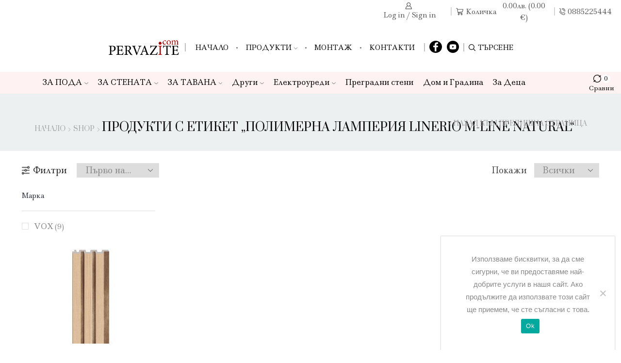

--- FILE ---
content_type: text/html; charset=UTF-8
request_url: https://pervazite.com/%D0%BF%D1%80%D0%BE%D0%B4%D1%83%D0%BA%D1%82-%D0%B5%D1%82%D0%B8%D0%BA%D0%B5%D1%82/%D0%BF%D0%BE%D0%BB%D0%B8%D0%BC%D0%B5%D1%80%D0%BD%D0%B0-%D0%BB%D0%B0%D0%BC%D0%BF%D0%B5%D1%80%D0%B8%D1%8F-linerio-m-line-natural/
body_size: 139765
content:

<!DOCTYPE html>
<html lang="bg-BG" >
<head>
	<meta charset="UTF-8" />
	<meta name="viewport" content="width=device-width, initial-scale=1.0"/>
	<meta name='robots' content='index, follow, max-image-preview:large, max-snippet:-1, max-video-preview:-1' />
	<style>img:is([sizes="auto" i], [sizes^="auto," i]) { contain-intrinsic-size: 3000px 1500px }</style>
	<script>window._wca = window._wca || [];</script>

	<!-- This site is optimized with the Yoast SEO Premium plugin v21.2 (Yoast SEO v26.6) - https://yoast.com/wordpress/plugins/seo/ -->
	<title>Полимерна ламперия Linerio M-Line Natural - pervazite.com</title>
	<link rel="canonical" href="https://pervazite.com/продукт-етикет/полимерна-ламперия-linerio-m-line-natural/" />
	<meta property="og:locale" content="bg_BG" />
	<meta property="og:type" content="article" />
	<meta property="og:title" content="Полимерна ламперия Linerio M-Line Natural Архиви" />
	<meta property="og:url" content="https://pervazite.com/продукт-етикет/полимерна-ламперия-linerio-m-line-natural/" />
	<meta property="og:site_name" content="pervazite.com" />
	<script type="application/ld+json" class="yoast-schema-graph">{"@context":"https://schema.org","@graph":[{"@type":"CollectionPage","@id":"https://pervazite.com/продукт-етикет/%d0%bf%d0%be%d0%bb%d0%b8%d0%bc%d0%b5%d1%80%d0%bd%d0%b0-%d0%bb%d0%b0%d0%bc%d0%bf%d0%b5%d1%80%d0%b8%d1%8f-linerio-m-line-natural/","url":"https://pervazite.com/продукт-етикет/%d0%bf%d0%be%d0%bb%d0%b8%d0%bc%d0%b5%d1%80%d0%bd%d0%b0-%d0%bb%d0%b0%d0%bc%d0%bf%d0%b5%d1%80%d0%b8%d1%8f-linerio-m-line-natural/","name":"Полимерна ламперия Linerio M-Line Natural - pervazite.com","isPartOf":{"@id":"https://pervazite.com/#website"},"primaryImageOfPage":{"@id":"https://pervazite.com/продукт-етикет/%d0%bf%d0%be%d0%bb%d0%b8%d0%bc%d0%b5%d1%80%d0%bd%d0%b0-%d0%bb%d0%b0%d0%bc%d0%bf%d0%b5%d1%80%d0%b8%d1%8f-linerio-m-line-natural/#primaryimage"},"image":{"@id":"https://pervazite.com/продукт-етикет/%d0%bf%d0%be%d0%bb%d0%b8%d0%bc%d0%b5%d1%80%d0%bd%d0%b0-%d0%bb%d0%b0%d0%bc%d0%bf%d0%b5%d1%80%d0%b8%d1%8f-linerio-m-line-natural/#primaryimage"},"thumbnailUrl":"https://pervazite.com/wp-content/uploads/2022/07/Polimerna-lamperiq-Linerio-M-Line-natural.jpg","breadcrumb":{"@id":"https://pervazite.com/продукт-етикет/%d0%bf%d0%be%d0%bb%d0%b8%d0%bc%d0%b5%d1%80%d0%bd%d0%b0-%d0%bb%d0%b0%d0%bc%d0%bf%d0%b5%d1%80%d0%b8%d1%8f-linerio-m-line-natural/#breadcrumb"},"inLanguage":"bg-BG"},{"@type":"ImageObject","inLanguage":"bg-BG","@id":"https://pervazite.com/продукт-етикет/%d0%bf%d0%be%d0%bb%d0%b8%d0%bc%d0%b5%d1%80%d0%bd%d0%b0-%d0%bb%d0%b0%d0%bc%d0%bf%d0%b5%d1%80%d0%b8%d1%8f-linerio-m-line-natural/#primaryimage","url":"https://pervazite.com/wp-content/uploads/2022/07/Polimerna-lamperiq-Linerio-M-Line-natural.jpg","contentUrl":"https://pervazite.com/wp-content/uploads/2022/07/Polimerna-lamperiq-Linerio-M-Line-natural.jpg","width":800,"height":600,"caption":"Полимерна ламперия Linerio M-Line Natural"},{"@type":"BreadcrumbList","@id":"https://pervazite.com/продукт-етикет/%d0%bf%d0%be%d0%bb%d0%b8%d0%bc%d0%b5%d1%80%d0%bd%d0%b0-%d0%bb%d0%b0%d0%bc%d0%bf%d0%b5%d1%80%d0%b8%d1%8f-linerio-m-line-natural/#breadcrumb","itemListElement":[{"@type":"ListItem","position":1,"name":"Начало","item":"https://pervazite.com/"},{"@type":"ListItem","position":2,"name":"Полимерна ламперия Linerio M-Line Natural"}]},{"@type":"WebSite","@id":"https://pervazite.com/#website","url":"https://pervazite.com/","name":"pervazite.com","description":"Первази за под, корнизи, профили за стени, колони, пиластри, гъвкави первази и корнизи, MDF ламперия","publisher":{"@id":"https://pervazite.com/#organization"},"potentialAction":[{"@type":"SearchAction","target":{"@type":"EntryPoint","urlTemplate":"https://pervazite.com/?s={search_term_string}"},"query-input":{"@type":"PropertyValueSpecification","valueRequired":true,"valueName":"search_term_string"}}],"inLanguage":"bg-BG"},{"@type":"Organization","@id":"https://pervazite.com/#organization","name":"ПЕРВАЗИТЕ ЕООД","url":"https://pervazite.com/","logo":{"@type":"ImageObject","inLanguage":"bg-BG","@id":"https://pervazite.com/#/schema/logo/image/","url":"https://pervazite.com/wp-content/uploads/2014/01/pervazite-point-logo-1.png","contentUrl":"https://pervazite.com/wp-content/uploads/2014/01/pervazite-point-logo-1.png","width":257,"height":54,"caption":"ПЕРВАЗИТЕ ЕООД"},"image":{"@id":"https://pervazite.com/#/schema/logo/image/"},"sameAs":["https://www.facebook.com/Pervazite/","https://www.youtube.com/channel/UCgCIgMiph91qIGvz_zat1GQ"]}]}</script>
	<!-- / Yoast SEO Premium plugin. -->


<link rel='dns-prefetch' href='//stats.wp.com' />
<link rel='dns-prefetch' href='//www.googletagmanager.com' />
<link rel='dns-prefetch' href='//v0.wordpress.com' />
<link rel="alternate" type="application/rss+xml" title="pervazite.com &raquo; Поток" href="https://pervazite.com/feed/" />
<link rel="alternate" type="application/rss+xml" title="pervazite.com &raquo; поток за коментари" href="https://pervazite.com/comments/feed/" />
<link rel="alternate" type="application/rss+xml" title="pervazite.com &raquo; Полимерна ламперия Linerio M-Line Natural Етикет поток" href="https://pervazite.com/продукт-етикет/%d0%bf%d0%be%d0%bb%d0%b8%d0%bc%d0%b5%d1%80%d0%bd%d0%b0-%d0%bb%d0%b0%d0%bc%d0%bf%d0%b5%d1%80%d0%b8%d1%8f-linerio-m-line-natural/feed/" />
<link rel='stylesheet' id='wp-block-library-css' href='https://pervazite.com/wp-includes/css/dist/block-library/style.min.css' type='text/css' media='all' />
<style id='classic-theme-styles-inline-css' type='text/css'>
/*! This file is auto-generated */
.wp-block-button__link{color:#fff;background-color:#32373c;border-radius:9999px;box-shadow:none;text-decoration:none;padding:calc(.667em + 2px) calc(1.333em + 2px);font-size:1.125em}.wp-block-file__button{background:#32373c;color:#fff;text-decoration:none}
</style>
<link rel='stylesheet' id='mediaelement-css' href='https://pervazite.com/wp-includes/js/mediaelement/mediaelementplayer-legacy.min.css' type='text/css' media='all' />
<link rel='stylesheet' id='wp-mediaelement-css' href='https://pervazite.com/wp-includes/js/mediaelement/wp-mediaelement.min.css' type='text/css' media='all' />
<style id='jetpack-sharing-buttons-style-inline-css' type='text/css'>
.jetpack-sharing-buttons__services-list{display:flex;flex-direction:row;flex-wrap:wrap;gap:0;list-style-type:none;margin:5px;padding:0}.jetpack-sharing-buttons__services-list.has-small-icon-size{font-size:12px}.jetpack-sharing-buttons__services-list.has-normal-icon-size{font-size:16px}.jetpack-sharing-buttons__services-list.has-large-icon-size{font-size:24px}.jetpack-sharing-buttons__services-list.has-huge-icon-size{font-size:36px}@media print{.jetpack-sharing-buttons__services-list{display:none!important}}.editor-styles-wrapper .wp-block-jetpack-sharing-buttons{gap:0;padding-inline-start:0}ul.jetpack-sharing-buttons__services-list.has-background{padding:1.25em 2.375em}
</style>
<style id='global-styles-inline-css' type='text/css'>
:root{--wp--preset--aspect-ratio--square: 1;--wp--preset--aspect-ratio--4-3: 4/3;--wp--preset--aspect-ratio--3-4: 3/4;--wp--preset--aspect-ratio--3-2: 3/2;--wp--preset--aspect-ratio--2-3: 2/3;--wp--preset--aspect-ratio--16-9: 16/9;--wp--preset--aspect-ratio--9-16: 9/16;--wp--preset--color--black: #000000;--wp--preset--color--cyan-bluish-gray: #abb8c3;--wp--preset--color--white: #ffffff;--wp--preset--color--pale-pink: #f78da7;--wp--preset--color--vivid-red: #cf2e2e;--wp--preset--color--luminous-vivid-orange: #ff6900;--wp--preset--color--luminous-vivid-amber: #fcb900;--wp--preset--color--light-green-cyan: #7bdcb5;--wp--preset--color--vivid-green-cyan: #00d084;--wp--preset--color--pale-cyan-blue: #8ed1fc;--wp--preset--color--vivid-cyan-blue: #0693e3;--wp--preset--color--vivid-purple: #9b51e0;--wp--preset--gradient--vivid-cyan-blue-to-vivid-purple: linear-gradient(135deg,rgba(6,147,227,1) 0%,rgb(155,81,224) 100%);--wp--preset--gradient--light-green-cyan-to-vivid-green-cyan: linear-gradient(135deg,rgb(122,220,180) 0%,rgb(0,208,130) 100%);--wp--preset--gradient--luminous-vivid-amber-to-luminous-vivid-orange: linear-gradient(135deg,rgba(252,185,0,1) 0%,rgba(255,105,0,1) 100%);--wp--preset--gradient--luminous-vivid-orange-to-vivid-red: linear-gradient(135deg,rgba(255,105,0,1) 0%,rgb(207,46,46) 100%);--wp--preset--gradient--very-light-gray-to-cyan-bluish-gray: linear-gradient(135deg,rgb(238,238,238) 0%,rgb(169,184,195) 100%);--wp--preset--gradient--cool-to-warm-spectrum: linear-gradient(135deg,rgb(74,234,220) 0%,rgb(151,120,209) 20%,rgb(207,42,186) 40%,rgb(238,44,130) 60%,rgb(251,105,98) 80%,rgb(254,248,76) 100%);--wp--preset--gradient--blush-light-purple: linear-gradient(135deg,rgb(255,206,236) 0%,rgb(152,150,240) 100%);--wp--preset--gradient--blush-bordeaux: linear-gradient(135deg,rgb(254,205,165) 0%,rgb(254,45,45) 50%,rgb(107,0,62) 100%);--wp--preset--gradient--luminous-dusk: linear-gradient(135deg,rgb(255,203,112) 0%,rgb(199,81,192) 50%,rgb(65,88,208) 100%);--wp--preset--gradient--pale-ocean: linear-gradient(135deg,rgb(255,245,203) 0%,rgb(182,227,212) 50%,rgb(51,167,181) 100%);--wp--preset--gradient--electric-grass: linear-gradient(135deg,rgb(202,248,128) 0%,rgb(113,206,126) 100%);--wp--preset--gradient--midnight: linear-gradient(135deg,rgb(2,3,129) 0%,rgb(40,116,252) 100%);--wp--preset--font-size--small: 13px;--wp--preset--font-size--medium: 20px;--wp--preset--font-size--large: 36px;--wp--preset--font-size--x-large: 42px;--wp--preset--spacing--20: 0.44rem;--wp--preset--spacing--30: 0.67rem;--wp--preset--spacing--40: 1rem;--wp--preset--spacing--50: 1.5rem;--wp--preset--spacing--60: 2.25rem;--wp--preset--spacing--70: 3.38rem;--wp--preset--spacing--80: 5.06rem;--wp--preset--shadow--natural: 6px 6px 9px rgba(0, 0, 0, 0.2);--wp--preset--shadow--deep: 12px 12px 50px rgba(0, 0, 0, 0.4);--wp--preset--shadow--sharp: 6px 6px 0px rgba(0, 0, 0, 0.2);--wp--preset--shadow--outlined: 6px 6px 0px -3px rgba(255, 255, 255, 1), 6px 6px rgba(0, 0, 0, 1);--wp--preset--shadow--crisp: 6px 6px 0px rgba(0, 0, 0, 1);}:where(.is-layout-flex){gap: 0.5em;}:where(.is-layout-grid){gap: 0.5em;}body .is-layout-flex{display: flex;}.is-layout-flex{flex-wrap: wrap;align-items: center;}.is-layout-flex > :is(*, div){margin: 0;}body .is-layout-grid{display: grid;}.is-layout-grid > :is(*, div){margin: 0;}:where(.wp-block-columns.is-layout-flex){gap: 2em;}:where(.wp-block-columns.is-layout-grid){gap: 2em;}:where(.wp-block-post-template.is-layout-flex){gap: 1.25em;}:where(.wp-block-post-template.is-layout-grid){gap: 1.25em;}.has-black-color{color: var(--wp--preset--color--black) !important;}.has-cyan-bluish-gray-color{color: var(--wp--preset--color--cyan-bluish-gray) !important;}.has-white-color{color: var(--wp--preset--color--white) !important;}.has-pale-pink-color{color: var(--wp--preset--color--pale-pink) !important;}.has-vivid-red-color{color: var(--wp--preset--color--vivid-red) !important;}.has-luminous-vivid-orange-color{color: var(--wp--preset--color--luminous-vivid-orange) !important;}.has-luminous-vivid-amber-color{color: var(--wp--preset--color--luminous-vivid-amber) !important;}.has-light-green-cyan-color{color: var(--wp--preset--color--light-green-cyan) !important;}.has-vivid-green-cyan-color{color: var(--wp--preset--color--vivid-green-cyan) !important;}.has-pale-cyan-blue-color{color: var(--wp--preset--color--pale-cyan-blue) !important;}.has-vivid-cyan-blue-color{color: var(--wp--preset--color--vivid-cyan-blue) !important;}.has-vivid-purple-color{color: var(--wp--preset--color--vivid-purple) !important;}.has-black-background-color{background-color: var(--wp--preset--color--black) !important;}.has-cyan-bluish-gray-background-color{background-color: var(--wp--preset--color--cyan-bluish-gray) !important;}.has-white-background-color{background-color: var(--wp--preset--color--white) !important;}.has-pale-pink-background-color{background-color: var(--wp--preset--color--pale-pink) !important;}.has-vivid-red-background-color{background-color: var(--wp--preset--color--vivid-red) !important;}.has-luminous-vivid-orange-background-color{background-color: var(--wp--preset--color--luminous-vivid-orange) !important;}.has-luminous-vivid-amber-background-color{background-color: var(--wp--preset--color--luminous-vivid-amber) !important;}.has-light-green-cyan-background-color{background-color: var(--wp--preset--color--light-green-cyan) !important;}.has-vivid-green-cyan-background-color{background-color: var(--wp--preset--color--vivid-green-cyan) !important;}.has-pale-cyan-blue-background-color{background-color: var(--wp--preset--color--pale-cyan-blue) !important;}.has-vivid-cyan-blue-background-color{background-color: var(--wp--preset--color--vivid-cyan-blue) !important;}.has-vivid-purple-background-color{background-color: var(--wp--preset--color--vivid-purple) !important;}.has-black-border-color{border-color: var(--wp--preset--color--black) !important;}.has-cyan-bluish-gray-border-color{border-color: var(--wp--preset--color--cyan-bluish-gray) !important;}.has-white-border-color{border-color: var(--wp--preset--color--white) !important;}.has-pale-pink-border-color{border-color: var(--wp--preset--color--pale-pink) !important;}.has-vivid-red-border-color{border-color: var(--wp--preset--color--vivid-red) !important;}.has-luminous-vivid-orange-border-color{border-color: var(--wp--preset--color--luminous-vivid-orange) !important;}.has-luminous-vivid-amber-border-color{border-color: var(--wp--preset--color--luminous-vivid-amber) !important;}.has-light-green-cyan-border-color{border-color: var(--wp--preset--color--light-green-cyan) !important;}.has-vivid-green-cyan-border-color{border-color: var(--wp--preset--color--vivid-green-cyan) !important;}.has-pale-cyan-blue-border-color{border-color: var(--wp--preset--color--pale-cyan-blue) !important;}.has-vivid-cyan-blue-border-color{border-color: var(--wp--preset--color--vivid-cyan-blue) !important;}.has-vivid-purple-border-color{border-color: var(--wp--preset--color--vivid-purple) !important;}.has-vivid-cyan-blue-to-vivid-purple-gradient-background{background: var(--wp--preset--gradient--vivid-cyan-blue-to-vivid-purple) !important;}.has-light-green-cyan-to-vivid-green-cyan-gradient-background{background: var(--wp--preset--gradient--light-green-cyan-to-vivid-green-cyan) !important;}.has-luminous-vivid-amber-to-luminous-vivid-orange-gradient-background{background: var(--wp--preset--gradient--luminous-vivid-amber-to-luminous-vivid-orange) !important;}.has-luminous-vivid-orange-to-vivid-red-gradient-background{background: var(--wp--preset--gradient--luminous-vivid-orange-to-vivid-red) !important;}.has-very-light-gray-to-cyan-bluish-gray-gradient-background{background: var(--wp--preset--gradient--very-light-gray-to-cyan-bluish-gray) !important;}.has-cool-to-warm-spectrum-gradient-background{background: var(--wp--preset--gradient--cool-to-warm-spectrum) !important;}.has-blush-light-purple-gradient-background{background: var(--wp--preset--gradient--blush-light-purple) !important;}.has-blush-bordeaux-gradient-background{background: var(--wp--preset--gradient--blush-bordeaux) !important;}.has-luminous-dusk-gradient-background{background: var(--wp--preset--gradient--luminous-dusk) !important;}.has-pale-ocean-gradient-background{background: var(--wp--preset--gradient--pale-ocean) !important;}.has-electric-grass-gradient-background{background: var(--wp--preset--gradient--electric-grass) !important;}.has-midnight-gradient-background{background: var(--wp--preset--gradient--midnight) !important;}.has-small-font-size{font-size: var(--wp--preset--font-size--small) !important;}.has-medium-font-size{font-size: var(--wp--preset--font-size--medium) !important;}.has-large-font-size{font-size: var(--wp--preset--font-size--large) !important;}.has-x-large-font-size{font-size: var(--wp--preset--font-size--x-large) !important;}
:where(.wp-block-post-template.is-layout-flex){gap: 1.25em;}:where(.wp-block-post-template.is-layout-grid){gap: 1.25em;}
:where(.wp-block-columns.is-layout-flex){gap: 2em;}:where(.wp-block-columns.is-layout-grid){gap: 2em;}
:root :where(.wp-block-pullquote){font-size: 1.5em;line-height: 1.6;}
</style>
<link rel='stylesheet' id='cookie-notice-front-css' href='https://pervazite.com/wp-content/plugins/cookie-notice/css/front.min.css' type='text/css' media='all' />
<style id='woocommerce-inline-inline-css' type='text/css'>
.woocommerce form .form-row .required { visibility: visible; }
</style>
<link rel='stylesheet' id='brands-styles-css' href='https://pervazite.com/wp-content/plugins/woocommerce/assets/css/brands.css' type='text/css' media='all' />
<link rel='stylesheet' id='etheme-parent-style-css' href='https://pervazite.com/wp-content/themes/xstore/xstore.min.css' type='text/css' media='all' />
<link rel='stylesheet' id='etheme-general-all-style-css' href='https://pervazite.com/wp-content/themes/xstore/css/general-all.min.css' type='text/css' media='all' />
<link rel='stylesheet' id='elementor-frontend-css' href='https://pervazite.com/wp-content/plugins/elementor/assets/css/frontend.min.css' type='text/css' media='all' />
<link rel='stylesheet' id='etheme-elementor-all-widgets-style-css' href='https://pervazite.com/wp-content/themes/xstore/css/elementor-all-widgets.min.css' type='text/css' media='all' />
<link rel='stylesheet' id='etheme-cookie-notice-style-css' href='https://pervazite.com/wp-content/themes/xstore/css/cookie-notice.min.css' type='text/css' media='all' />
<link rel='stylesheet' id='etheme-woocommerce-all-style-css' href='https://pervazite.com/wp-content/themes/xstore/css/woocommerce-all.min.css' type='text/css' media='all' />
<link rel='stylesheet' id='etheme-shop-full-width-css' href='https://pervazite.com/wp-content/themes/xstore/css/modules/woocommerce/shop-full-width.min.css' type='text/css' media='all' />
<link rel='stylesheet' id='etheme-product-view-default-css' href='https://pervazite.com/wp-content/themes/xstore/css/modules/woocommerce/product-hovers/product-view-default.min.css' type='text/css' media='all' />
<link rel='stylesheet' id='etheme-content-product-custom-css' href='https://pervazite.com/wp-content/themes/xstore/css/modules/woocommerce/content-product-custom.min.css' type='text/css' media='all' />
<style id='xstore-icons-font-inline-css' type='text/css'>
@font-face {
				  font-family: 'xstore-icons';
				  src:
				    url('https://pervazite.com/wp-content/themes/xstore/fonts/xstore-icons-bold.ttf') format('truetype'),
				    url('https://pervazite.com/wp-content/themes/xstore/fonts/xstore-icons-bold.woff2') format('woff2'),
				    url('https://pervazite.com/wp-content/themes/xstore/fonts/xstore-icons-bold.woff') format('woff'),
				    url('https://pervazite.com/wp-content/themes/xstore/fonts/xstore-icons-bold.svg#xstore-icons') format('svg');
				  font-weight: normal;
				  font-style: normal;
				  font-display: swap;
				}
</style>
<link rel='stylesheet' id='etheme-header-contacts-css' href='https://pervazite.com/wp-content/themes/xstore/css/modules/layout/header/parts/contacts.min.css' type='text/css' media='all' />
<link rel='stylesheet' id='etheme-header-menu-css' href='https://pervazite.com/wp-content/themes/xstore/css/modules/layout/header/parts/menu.min.css' type='text/css' media='all' />
<link rel='stylesheet' id='etheme-portfolio-css' href='https://pervazite.com/wp-content/themes/xstore/css/portfolio.min.css' type='text/css' media='all' />
<link rel='stylesheet' id='xstore-kirki-styles-css' href='https://pervazite.com/wp-content/uploads/xstore/kirki-styles.css' type='text/css' media='all' />
<link rel='stylesheet' id='wc_checkot_fields_front_styles-css' href='https://pervazite.com/wp-content/plugins/custom-checkout-fields-editor//assets/public/css/wc-checkout-fields-front.css' type='text/css' media='all' />
<link rel='stylesheet' id='woo_discount_pro_style-css' href='https://pervazite.com/wp-content/plugins/woo-discount-rules-pro/Assets/Css/awdr_style.css' type='text/css' media='all' />
<script type="text/javascript" id="cookie-notice-front-js-before">
/* <![CDATA[ */
var cnArgs = {"ajaxUrl":"https:\/\/pervazite.com\/wp-admin\/admin-ajax.php","nonce":"6488100ee2","hideEffect":"fade","position":"bottom","onScroll":false,"onScrollOffset":100,"onClick":false,"cookieName":"cookie_notice_accepted","cookieTime":2592000,"cookieTimeRejected":2592000,"globalCookie":false,"redirection":false,"cache":true,"revokeCookies":false,"revokeCookiesOpt":"automatic"};
/* ]]> */
</script>
<script type="text/javascript" src="https://pervazite.com/wp-content/plugins/cookie-notice/js/front.min.js" id="cookie-notice-front-js"></script>
<script type="text/javascript" src="https://pervazite.com/wp-includes/js/jquery/jquery.min.js" id="jquery-core-js"></script>
<script type="text/javascript" src="https://pervazite.com/wp-includes/js/jquery/jquery-migrate.min.js" id="jquery-migrate-js"></script>
<script type="text/javascript" src="https://pervazite.com/wp-content/plugins/woocommerce/assets/js/jquery-blockui/jquery.blockUI.min.js" id="wc-jquery-blockui-js" data-wp-strategy="defer"></script>
<script type="text/javascript" id="wc-add-to-cart-js-extra">
/* <![CDATA[ */
var wc_add_to_cart_params = {"ajax_url":"\/wp-admin\/admin-ajax.php","wc_ajax_url":"\/?wc-ajax=%%endpoint%%","i18n_view_cart":"\u041f\u0440\u0435\u0433\u043b\u0435\u0434 \u043d\u0430 \u043a\u043e\u043b\u0438\u0447\u043a\u0430\u0442\u0430","cart_url":"https:\/\/pervazite.com\/%d0%ba%d0%be%d1%88%d0%bd%d0%b8%d1%86%d0%b0\/","is_cart":"","cart_redirect_after_add":"yes"};
/* ]]> */
</script>
<script type="text/javascript" src="https://pervazite.com/wp-content/plugins/woocommerce/assets/js/frontend/add-to-cart.min.js" id="wc-add-to-cart-js" defer="defer" data-wp-strategy="defer"></script>
<script type="text/javascript" src="https://pervazite.com/wp-content/plugins/woocommerce/assets/js/js-cookie/js.cookie.min.js" id="wc-js-cookie-js" data-wp-strategy="defer"></script>
<script type="text/javascript" src="https://stats.wp.com/s-202552.js" id="woocommerce-analytics-js" defer="defer" data-wp-strategy="defer"></script>

<!-- Google tag (gtag.js) snippet added by Site Kit -->
<!-- Google Analytics snippet added by Site Kit -->
<script type="text/javascript" src="https://www.googletagmanager.com/gtag/js?id=GT-PZQ853D8" id="google_gtagjs-js" async></script>
<script type="text/javascript" id="google_gtagjs-js-after">
/* <![CDATA[ */
window.dataLayer = window.dataLayer || [];function gtag(){dataLayer.push(arguments);}
gtag("set","linker",{"domains":["pervazite.com"]});
gtag("js", new Date());
gtag("set", "developer_id.dZTNiMT", true);
gtag("config", "GT-PZQ853D8");
 window._googlesitekit = window._googlesitekit || {}; window._googlesitekit.throttledEvents = []; window._googlesitekit.gtagEvent = (name, data) => { var key = JSON.stringify( { name, data } ); if ( !! window._googlesitekit.throttledEvents[ key ] ) { return; } window._googlesitekit.throttledEvents[ key ] = true; setTimeout( () => { delete window._googlesitekit.throttledEvents[ key ]; }, 5 ); gtag( "event", name, { ...data, event_source: "site-kit" } ); }; 
/* ]]> */
</script>
<link rel="https://api.w.org/" href="https://pervazite.com/wp-json/" /><link rel="alternate" title="JSON" type="application/json" href="https://pervazite.com/wp-json/wp/v2/product_tag/1418" /><link rel="EditURI" type="application/rsd+xml" title="RSD" href="https://pervazite.com/xmlrpc.php?rsd" />
<meta name="generator" content="WordPress 6.8.3" />
<meta name="generator" content="WooCommerce 10.3.7" />
<meta name="generator" content="Site Kit by Google 1.168.0" />		<script type="text/javascript">
		var ajaxurl = 'https://pervazite.com/wp-admin/admin-ajax.php';
		</script>
			<style>img#wpstats{display:none}</style>
					<link rel="prefetch" as="font" href="https://pervazite.com/wp-content/themes/xstore/fonts/xstore-icons-bold.woff?v=9.6.3" type="font/woff">
					<link rel="prefetch" as="font" href="https://pervazite.com/wp-content/themes/xstore/fonts/xstore-icons-bold.woff2?v=9.6.3" type="font/woff2">
			<noscript><style>.woocommerce-product-gallery{ opacity: 1 !important; }</style></noscript>
	<meta name="generator" content="Elementor 3.34.0; features: e_font_icon_svg, additional_custom_breakpoints; settings: css_print_method-external, google_font-enabled, font_display-swap">
			<style>
				.e-con.e-parent:nth-of-type(n+4):not(.e-lazyloaded):not(.e-no-lazyload),
				.e-con.e-parent:nth-of-type(n+4):not(.e-lazyloaded):not(.e-no-lazyload) * {
					background-image: none !important;
				}
				@media screen and (max-height: 1024px) {
					.e-con.e-parent:nth-of-type(n+3):not(.e-lazyloaded):not(.e-no-lazyload),
					.e-con.e-parent:nth-of-type(n+3):not(.e-lazyloaded):not(.e-no-lazyload) * {
						background-image: none !important;
					}
				}
				@media screen and (max-height: 640px) {
					.e-con.e-parent:nth-of-type(n+2):not(.e-lazyloaded):not(.e-no-lazyload),
					.e-con.e-parent:nth-of-type(n+2):not(.e-lazyloaded):not(.e-no-lazyload) * {
						background-image: none !important;
					}
				}
			</style>
			<link rel="icon" href="https://pervazite.com/wp-content/uploads/2013/06/favicon.png" sizes="32x32" />
<link rel="icon" href="https://pervazite.com/wp-content/uploads/2013/06/favicon.png" sizes="192x192" />
<link rel="apple-touch-icon" href="https://pervazite.com/wp-content/uploads/2013/06/favicon.png" />
<meta name="msapplication-TileImage" content="https://pervazite.com/wp-content/uploads/2013/06/favicon.png" />
<style id="kirki-inline-styles"></style><style type="text/css" class="et_custom-css">.onsale{width:3.75em;height:3.75em;line-height:1.2}.btn-checkout:hover,.btn-view-wishlist:hover{opacity:1 !important}.page-heading{margin-bottom:25px}h2.vc_custom_heading{text-transform:none}.header-wrapper.header-two-rows .container-wrapper{border:0;padding:0 0 30px !important}@media only screen and (max-width:992px){.header-wrapper.header-two-rows .container-top-wrapper{border-bottom:none}.header-wrapper.header-two-rows .container-top-wrapper{padding:20px 0}}.menu-wrapper .menu>li>a{font-size:14px;font-weight:400;font-family:Prata;color:#272c38}.menu-wrapper .menu>li>a:hover{color:#dd9286}.current_page_item a{color:#dd9286 !important}.menu-wrapper .menu>li>a:after{display:none}.header-wrapper.header-two-rows .languages-area .menu>li>a{color:#272c38;font-family:Prata;font-size:11px}.navbar-header .et-wishlist-widget i,header .container-top-wrapper .navbar-header .shopping-container .cart-bag:before,.shopping-container .cart-bag{color:#dd9286 !important}.header-wrapper.header-two-rows .languages-area .menu>li>ul>li>a,.header-wrapper.header-two-rows .top-links .menu>li>ul>li>a{line-height:1.3}.navbar-header .et-wishlist-widget i{font-size:24px !important}.navbar-header .et-wishlist-widget a{top:3px}.et-wishlist-widget.ico-label-top .wishlist-count{top:-1px}.single_add_to_cart_button{background-color:#dd9286;border-color:#dd9286}.single_add_to_cart_button:hover{background-color:#272c38 !important;;border-color:#272c38 !important}.product-information .yith-wcwl-add-to-wishlist{display:block}.single-product.woocommerce .product-information a.add_to_wishlist.button.alt,.single-product .product-information .yith-wcwl-add-to-wishlist a:not(.alt){background:#fff;color:#272c38;font-family:Prata;font-size:14px;font-weight:400;line-height:36px;border-color:#fff;transition:all .2s linear;text-transform:capitalize;padding-left:0}.single-product.woocommerce .product-information a.add_to_wishlist.button.alt:hover{background:#fff;color:#dd9286;border-color:#fff}.single-product.woocommerce .product-information a.add_to_wishlist.button:before,.single-product.woocommerce .product-information .yith-wcwl-add-to-wishlist a:not(.alt):before{content:"\f08a" !important;font-family:FontAwesome !important;background-color:transparent !important;transition:all 0.2s linear;margin-right:5px;font-size:18px;color:#dd9286;padding:0;top:0;height:18px;line-height:18px}.product-information .cart + .yith-wcwl-add-to-wishlist{margin-bottom:0}form .form-group input,form .form-group textarea{background:transparent;border:0;border-bottom:2px solid rgba(221,146,134,0.6);transiton:all 0.2s linear}form .form-group input{height:40px}form .form-group input:hover,form .form-group input:focus form .form-group textarea:hover,form .form-group textarea:focus{border-color:#dd9286}.page-heading,.breadcrumb-trail{background-image:var(--page-heading-bg,url(https://pervazite.com/wp-content/uploads/2014/02/Kornizi-C338B-za-ugul.jpg));margin-bottom:var(--page-heading-margin-bottom,25px)}.breadcrumb-trail .page-heading{background-color:transparent}@media only screen and (max-width:1230px){.swiper-custom-left,.middle-inside .swiper-entry .swiper-button-prev,.middle-inside.swiper-entry .swiper-button-prev{left:-15px}.swiper-custom-right,.middle-inside .swiper-entry .swiper-button-next,.middle-inside.swiper-entry .swiper-button-next{right:-15px}.middle-inbox .swiper-entry .swiper-button-prev,.middle-inbox.swiper-entry .swiper-button-prev{left:8px}.middle-inbox .swiper-entry .swiper-button-next,.middle-inbox.swiper-entry .swiper-button-next{right:8px}.swiper-entry:hover .swiper-custom-left,.middle-inside .swiper-entry:hover .swiper-button-prev,.middle-inside.swiper-entry:hover .swiper-button-prev{left:-5px}.swiper-entry:hover .swiper-custom-right,.middle-inside .swiper-entry:hover .swiper-button-next,.middle-inside.swiper-entry:hover .swiper-button-next{right:-5px}.middle-inbox .swiper-entry:hover .swiper-button-prev,.middle-inbox.swiper-entry:hover .swiper-button-prev{left:5px}.middle-inbox .swiper-entry:hover .swiper-button-next,.middle-inbox.swiper-entry:hover .swiper-button-next{right:5px}}.header-main-menu.et_element-top-level .menu{margin-right:-5px;margin-left:-5px}.header-main-menu2.et_element-top-level .menu{margin-right:-0px;margin-left:-0px}.swiper-container{width:auto}.etheme-elementor-slider:not(.swiper-container-initialized,.swiper-initialized) .swiper-slide{max-width:calc(100% / var(--slides-per-view,4))}.etheme-elementor-slider[data-animation]:not(.swiper-container-initialized,.swiper-initialized,[data-animation=slide],[data-animation=coverflow]) .swiper-slide{max-width:100%}body:not([data-elementor-device-mode]) .etheme-elementor-off-canvas__container{transition:none;opacity:0;visibility:hidden;position:fixed}</style><style id="yellow-pencil">
/*
	The following CSS codes are created by the YellowPencil plugin.
	https://yellowpencil.waspthemes.com/
*/
.main-products-loop .product .add_to_cart_button{background-color:#607d8b;font-weight:600;}.template-content .page-wrapper .bc-effect-mouse{background-repeat:repeat;color:rgb(10, 10, 10);min-height:118px;background-size:contain;background-color:#ecf0f1;height:118px;-webkit-background-clip:padding-box;background-clip:padding-box;background-attachment:scroll;background-blend-mode:normal;background-image:none;}.a-center .woocommerce-breadcrumb h1{color:rgb(10,10,10) !important;}.shop-filters-area .sidebar-widget .dropdown_layered_nav_oguvashti-se{color:rgb(10,10,10);}.shop-filters-area .sidebar-widget .dropdown_layered_nav_boiadisani{color:rgb(10,10,10);}.shop-filters-area .sidebar-widget .dropdown_layered_nav_visochina{color:rgb(10,10,10);}.shop-filters-area .sidebar-widget .dropdown_layered_nav_pokriva-fuga{color:rgb(10,10,10);}.main-products-loop .product .product-details{color:rgb(10,10,10);}.main-products-loop .price .woocommerce-Price-amount{color:rgb(10,10,10);}.main-products-loop .price small{color:rgb(10,10,10);}.woocommerce-widget-layered-nav-dropdown > span > span > span{background-color:#ecf0f1 !important;}.etheme-active-filters ul li{color:rgb(10,10,10);background-color:#ecf0f1;}#test-slyle-less{color:rgb(34,34,34);}.clearfix .product .et-product-height-calculated .product-details .add_to_cart_button{background-color:#4caf50;}@media (min-width:481px){.template-content .page-wrapper .bc-effect-mouse{padding-bottom:0px;}}
</style></head>
<body class="archive tax-product_tag term---linerio-m-line-natural term-1418 wp-custom-logo wp-theme-xstore theme-xstore cookies-not-set non-logged-in woocommerce woocommerce-page woocommerce-no-js eio-default et_cart-type-2 et_b_dt_header-not-overlap et_b_mob_header-not-overlap breadcrumbs-type-left2 wide et-preloader-off et-catalog-off  et-enable-swatch elementor-default elementor-kit-29055" data-mode="light">



<div class="template-container">

		<div class="template-content">
		<div class="page-wrapper">
			<header id="header" class="site-header sticky"  data-type="smart"><div class="header-wrapper">
<div class="header-top-wrapper ">
	<div class="header-top" data-title="Header top">
		<div class="et-row-container">
			<div class="et-wrap-columns flex align-items-center">		
				
		
        <div class="et_column et_col-xs-5 et_col-xs-offset-7 pos-static">
			

<style>                .connect-block-element-pEkPT {
                    --connect-block-space: 5px;
                    margin: 0 -5px;
                }
                .et_element.connect-block-element-pEkPT > div,
                .et_element.connect-block-element-pEkPT > form.cart,
                .et_element.connect-block-element-pEkPT > .price {
                    margin: 0 5px;
                }
                                    .et_element.connect-block-element-pEkPT > .et_b_header-widget > div, 
                    .et_element.connect-block-element-pEkPT > .et_b_header-widget > ul {
                        margin-left: 5px;
                        margin-right: 5px;
                    }
                    .et_element.connect-block-element-pEkPT .widget_nav_menu .menu > li > a {
                        margin: 0 5px                    }
/*                    .et_element.connect-block-element-pEkPT .widget_nav_menu .menu .menu-item-has-children > a:after {
                        right: 5px;
                    }*/
                </style><div class="et_element et_connect-block flex flex-row connect-block-element-pEkPT align-items-center justify-content-end">
  

<div class="et_element et_b_header-account flex align-items-center  login-link account-type1 et-content-right et-content-dropdown et-content-toTop et_element-top-level" >
	
    <a href="https://pervazite.com/%d0%bc%d0%be%d1%8f%d1%82-%d0%bf%d1%80%d0%be%d1%84%d0%b8%d0%bb/"
       class=" flex full-width align-items-center  justify-content-center mob-justify-content-start currentColor">
			<span class="flex-inline justify-content-center align-items-center flex-wrap">

				                    <span class="et_b-icon">
						<svg xmlns="http://www.w3.org/2000/svg" width="1em" height="1em" viewBox="0 0 24 24"><path d="M17.4 12.072c1.344-1.32 2.088-3.12 2.088-4.992 0-3.888-3.144-7.032-7.032-7.032s-7.056 3.144-7.056 7.032c0 1.872 0.744 3.672 2.088 4.992-3.792 1.896-6.312 6.216-6.312 10.92 0 0.576 0.456 1.032 1.032 1.032h20.52c0.576 0 1.032-0.456 1.032-1.032-0.048-4.704-2.568-9.024-6.36-10.92zM14.976 11.4l-0.096 0.024c-0.048 0.024-0.096 0.048-0.144 0.072l-0.024 0.024c-0.744 0.384-1.488 0.576-2.304 0.576-2.76 0-4.992-2.232-4.992-4.992s2.256-5.016 5.016-5.016c2.76 0 4.992 2.232 4.992 4.992 0 1.776-0.936 3.432-2.448 4.32zM9.456 13.44c0.936 0.456 1.944 0.672 2.976 0.672s2.040-0.216 2.976-0.672c3.336 1.104 5.832 4.56 6.192 8.52h-18.336c0.384-3.96 2.88-7.416 6.192-8.52z"></path></svg>					</span>
								
				                    <span class="et-element-label inline-block ">
						Log in / Sign in					</span>
								
				
			</span>
    </a>
					
                <div class="header-account-content et-mini-content">
					                    <div class="et-content">
												                        <form class="woocommerce-form woocommerce-form-login login " data-tab-name="login" autocomplete="off" method="post"
                              action="https://pervazite.com/%d0%bc%d0%be%d1%8f%d1%82-%d0%bf%d1%80%d0%be%d1%84%d0%b8%d0%bb/">
							
							
                            <p class="woocommerce-form-row woocommerce-form-row--wide form-row form-row-wide">
                                <label for="username">Username or email                                    &nbsp;<span class="required">*</span></label>
                                <input type="text" title="username"
                                       class="woocommerce-Input woocommerce-Input--text input-text"
                                       name="username" id="username"
                                       value=""/>                            </p>
                            <p class="woocommerce-form-row woocommerce-form-row--wide form-row form-row-wide">
                                <label for="password">Password&nbsp;<span
                                            class="required">*</span></label>
                                <input class="woocommerce-Input woocommerce-Input--text input-text" type="password"
                                       name="password" id="password" autocomplete="current-password"/>
                            </p>
							
							
                            <a href="https://pervazite.com/%d0%bc%d0%be%d1%8f%d1%82-%d0%bf%d1%80%d0%be%d1%84%d0%b8%d0%bb/lost-password/"
                               class="lost-password">Lost password?</a>

                            <p>
                                <label for="rememberme"
                                       class="woocommerce-form__label woocommerce-form__label-for-checkbox inline">
                                    <input class="woocommerce-form__input woocommerce-form__input-checkbox"
                                           name="rememberme" type="checkbox" id="rememberme" value="forever"/>
                                    <span>Remember Me</span>
                                </label>
                            </p>

                            <p class="login-submit">
								<input type="hidden" id="woocommerce-login-nonce" name="woocommerce-login-nonce" value="2f0dae4659" /><input type="hidden" name="_wp_http_referer" value="/%D0%BF%D1%80%D0%BE%D0%B4%D1%83%D0%BA%D1%82-%D0%B5%D1%82%D0%B8%D0%BA%D0%B5%D1%82/%D0%BF%D0%BE%D0%BB%D0%B8%D0%BC%D0%B5%D1%80%D0%BD%D0%B0-%D0%BB%D0%B0%D0%BC%D0%BF%D0%B5%D1%80%D0%B8%D1%8F-linerio-m-line-natural/" />                                <button type="submit" class="woocommerce-Button button" name="login"
                                        value="Log in">Log in</button>
                            </p>
							
							
                        </form>
						
						
                    </div>

                </div>
					
	</div>

<span class="et_connect-block-sep"></span>
	

<div class="et_element et_b_header-cart  flex align-items-center cart-type1  et-content-right et-content-dropdown et-content-toTop et_element-top-level" >
	        <a href="https://pervazite.com/%d0%ba%d0%be%d1%88%d0%bd%d0%b8%d1%86%d0%b0/" class=" flex flex-wrap full-width align-items-center  justify-content-end mob-justify-content-end currentColor">
			<span class="flex-inline justify-content-center align-items-center
			">

									
					                        <span class="et_b-icon">
							<span class="et-svg"><svg xmlns="http://www.w3.org/2000/svg" width="1em" height="1em" viewBox="0 0 24 24"><path d="M0.048 1.872c0 0.504 0.36 0.84 0.84 0.84h2.184l2.28 11.448c0.336 1.704 1.896 3 3.648 3h11.088c0.48 0 0.84-0.36 0.84-0.84 0-0.504-0.36-0.84-0.84-0.84h-10.992c-0.432 0-0.84-0.144-1.176-0.384l13.344-1.824c0.36 0 0.72-0.36 0.744-0.72l1.944-7.704v-0.048c0-0.096-0.024-0.384-0.192-0.552l-0.072-0.048c-0.12-0.096-0.288-0.24-0.6-0.24h-18.024l-0.408-2.16c-0.024-0.432-0.504-0.744-0.84-0.744h-2.904c-0.48-0.024-0.864 0.336-0.864 0.816zM21.912 5.544l-1.44 6.12-13.464 1.752-1.584-7.872h16.488zM5.832 20.184c0 1.56 1.224 2.784 2.784 2.784s2.784-1.224 2.784-2.784-1.224-2.784-2.784-2.784-2.784 1.224-2.784 2.784zM8.616 19.128c0.576 0 1.056 0.504 1.056 1.056s-0.504 1.056-1.056 1.056c-0.552 0-1.056-0.504-1.056-1.056s0.504-1.056 1.056-1.056zM15.48 20.184c0 1.56 1.224 2.784 2.784 2.784s2.784-1.224 2.784-2.784-1.224-2.784-2.784-2.784c-1.56 0-2.784 1.224-2.784 2.784zM18.24 19.128c0.576 0 1.056 0.504 1.056 1.056s-0.504 1.056-1.056 1.056c-0.552 0-1.056-0.504-1.056-1.056s0.504-1.056 1.056-1.056z"></path></svg></span>													</span>
					
					                        <span class="et-element-label inline-block ">
							Количка						</span>
									
					                        <span class="et-cart-total et-total ">
							        <span class="et-cart-total-inner">
              <span class="woocommerce-Price-amount amount"><bdi>0.00<span class="woocommerce-Price-currencySymbol">&#1083;&#1074;.</span></bdi></span><span class="woocommerce-Price-amount amount amount-eur"> (0.00 €) </span>            </span>
								</span>
					
												</span>
        </a>
		        <span class="et-cart-quantity et-quantity count-0">
              0            </span>
				    <div class="et-mini-content">
		        <div class="et-content">
			
							                    <div class="widget woocommerce widget_shopping_cart">
                        <div class="widget_shopping_cart_content">
                            <div class="woocommerce-mini-cart cart_list product_list_widget ">
								        <div class="woocommerce-mini-cart__empty-message empty">
            <p>Няма продукти в кошницата.</p>
			                <a class="btn" href="https://pervazite.com/%d0%bc%d0%b0%d0%b3%d0%b0%d0%b7%d0%b8%d0%bd/"><span>Назад към магазин</span></a>
			        </div>
		                            </div>
                        </div>
                    </div>
							
            <div class="woocommerce-mini-cart__footer-wrapper">
				
        <div class="product_list-popup-footer-inner"  style="display: none;">

            <div class="cart-popup-footer">
                <a href="https://pervazite.com/%d0%ba%d0%be%d1%88%d0%bd%d0%b8%d1%86%d0%b0/"
                   class="btn-view-cart wc-forward">Shopping cart                     (0)</a>
                <div class="cart-widget-subtotal woocommerce-mini-cart__total total"
                     data-amount="0">
					<span class="small-h">Междинна сума:</span> <span class="big-coast"><span class="woocommerce-Price-amount amount"><bdi>0.00<span class="woocommerce-Price-currencySymbol">&#1083;&#1074;.</span></bdi></span><span class="woocommerce-Price-amount amount amount-eur"> (0.00 €) </span></span>                </div>
            </div>
			
			
            <p class="buttons mini-cart-buttons">
				<a href="https://pervazite.com/%d0%bf%d0%be%d1%80%d1%8a%d1%87%d0%ba%d0%b0/" class="button btn-checkout wc-forward">Поръчка</a>            </p>
			
			
        </div>
		
		                    <div class="woocommerce-mini-cart__footer flex justify-content-center align-items-center "><p><a href="https://pervazite.com/%D0%BA%D0%B0%D1%82%D0%B5%D0%B3%D0%BE%D1%80%D0%B8%D1%8F/%d0%b4%d1%80%d1%83%d0%b3%d0%b8/%d0%bb%d0%b5%d0%bf%d0%b8%d0%bb%d0%b0/">Не забравяйте лепило!</a></p></div>
				            </div>
        </div>
    </div>
	
		</div>

<span class="et_connect-block-sep"></span>

<div class="et_element et_b_header-contacts  et_element-top-level  justify-content-center  flex-inline text-nowrap" >
	        <div class="contact contact- icon-left  flex-inline  justify-content-center"
             data-tooltip=""         >
			
			            <span class="flex-inline justify-content-center flex-nowrap">
						<span class="contact-icon flex-inline justify-content-center align-items-center">
							<svg xmlns="http://www.w3.org/2000/svg" width="1em" height="1em" viewBox="0 0 24 24"><path d="M21.984 16.080v0c-3.624-2.904-5.112-1.368-6.408 0l-0.216 0.216c-0.12 0.024-0.552-0.072-1.272-0.528-0.84-0.552-1.896-1.464-3.12-2.688-3.24-3.24-3.24-4.272-3.216-4.416l0.216-0.216c1.416-1.392 2.88-2.832-0.048-6.408-0.96-1.2-1.944-1.8-2.976-1.848-1.536-0.096-2.736 1.176-3.552 2.040-0.096 0.12-0.24 0.264-0.36 0.384-1.104 1.080-1.152 3.336-0.144 6.024 1.056 2.808 3.144 5.856 5.88 8.592 2.712 2.712 5.76 4.8 8.568 5.88 1.296 0.504 2.472 0.744 3.528 0.744 1.080 0 1.944-0.288 2.496-0.816 0.144-0.12 0.312-0.264 0.456-0.432 0.888-0.84 2.088-1.968 2.016-3.504 0-1.032-0.624-2.016-1.848-3.024zM6.672 7.128l-0.24 0.24c-1.272 1.296-0.264 3.432 3.288 6.96 1.32 1.32 2.448 2.28 3.432 2.928 1.944 1.272 3 0.864 3.528 0.312l0.264-0.264c1.2-1.2 1.656-1.656 3.96 0.192 0.768 0.624 1.176 1.176 1.2 1.632 0.024 0.72-0.816 1.512-1.464 2.088-0.144 0.12-0.288 0.24-0.384 0.36-0.024 0.024-0.072 0.072-0.096 0.096-0.456 0.456-2.040 0.48-4.152-0.312-2.568-0.96-5.376-2.88-7.944-5.448-2.52-2.424-4.464-5.232-5.496-7.896-0.768-2.136-0.72-3.696-0.288-4.104 0.048-0.048 0.072-0.096 0.12-0.144 0.024-0.024 0.048-0.072 0.096-0.096 0.072-0.072 0.144-0.144 0.24-0.264 0.648-0.696 1.392-1.464 2.064-1.464h0.048c0.48 0.024 1.032 0.408 1.656 1.176 1.848 2.352 1.368 2.832 0.168 4.008zM18.12 9.336c-0.12 0.48 0.12 0.984 0.528 1.152 0.168 0.072 0.288 0.072 0.36 0.072 0.36 0 0.672-0.216 0.84-0.576 0.672-1.656 0.288-3.576-1.008-4.872s-3.312-1.68-5.016-0.936c-0.24 0.096-0.432 0.288-0.504 0.528-0.072 0.216-0.072 0.456 0 0.648 0.072 0.24 0.288 0.432 0.528 0.528 0.24 0.072 0.504 0.072 0.696-0.048 1.008-0.456 2.232-0.24 3 0.528s0.984 1.896 0.6 2.904l-0.024 0.072zM12.336 2.52l0.048 0.024c0.24 0.072 0.504 0.072 0.696-0.048 2.376-1.080 5.232-0.552 7.104 1.296 1.8 1.8 2.352 4.512 1.392 6.864-0.096 0.216-0.096 0.48 0.024 0.696 0.096 0.216 0.264 0.384 0.48 0.48 0.168 0.072 0.288 0.072 0.36 0.072 0.384 0 0.72-0.24 0.816-0.552 1.224-3.048 0.528-6.528-1.776-8.832-2.376-2.376-6.048-3.072-9.12-1.68-0.24 0.096-0.432 0.288-0.504 0.504s-0.072 0.456 0 0.648c0.096 0.36 0.384 0.504 0.48 0.528z"></path></svg>						</span>
												<span class="contact-info ">
							0885225444						</span>
					</span>
        </div>
				</div>

</div>        </div>
	</div>		</div>
	</div>
</div>

<div class="header-main-wrapper sticky">
	<div class="header-main" data-title="Header main">
		<div class="et-row-container">
			<div class="et-wrap-columns flex align-items-center">		
				
		
        <div class="et_column et_col-xs-12 et_col-xs-offset-0 pos-static">
			

<style>                .connect-block-element-Jz6v9 {
                    --connect-block-space: 5px;
                    margin: 0 -5px;
                }
                .et_element.connect-block-element-Jz6v9 > div,
                .et_element.connect-block-element-Jz6v9 > form.cart,
                .et_element.connect-block-element-Jz6v9 > .price {
                    margin: 0 5px;
                }
                                    .et_element.connect-block-element-Jz6v9 > .et_b_header-widget > div, 
                    .et_element.connect-block-element-Jz6v9 > .et_b_header-widget > ul {
                        margin-left: 5px;
                        margin-right: 5px;
                    }
                    .et_element.connect-block-element-Jz6v9 .widget_nav_menu .menu > li > a {
                        margin: 0 5px                    }
/*                    .et_element.connect-block-element-Jz6v9 .widget_nav_menu .menu .menu-item-has-children > a:after {
                        right: 5px;
                    }*/
                </style><div class="et_element et_connect-block flex flex-row connect-block-element-Jz6v9 align-items-center justify-content-center">

    <div class="et_element et_b_header-logo align-start mob-align-center et_element-top-level" >
        <a href="https://pervazite.com">
            <span><img width="257" height="54" src="https://pervazite.com/wp-content/uploads/2014/01/pervazite-point-logo-1.png" class="et_b_header-logo-img" alt="" decoding="async" /></span><span class="fixed"><img width="257" height="54" src="https://pervazite.com/wp-content/uploads/2014/01/pervazite-point-logo-1.png" class="et_b_header-logo-img" alt="" decoding="async" /></span>            
        </a>
    </div>

<span class="et_connect-block-sep"></span>

<div class="et_element et_b_header-menu header-main-menu flex align-items-center menu-items-dots  justify-content-center et_element-top-level" >
	<div class="menu-main-container"><ul id="menu-%d0%be%d1%81%d0%bd%d0%be%d0%b2%d0%bd%d0%be-%d0%bc%d0%b5%d0%bd%d1%8e-%d0%bd%d0%b0-%d0%bf%d1%8a%d1%80%d0%b2%d0%b0-%d1%81%d1%82%d1%80%d0%b0%d0%bd%d0%b8%d1%86%d0%b0" class="menu"><li id="menu-item-2202" class="menu-item menu-item-type-post_type menu-item-object-page menu-item-home menu-item-2202 item-level-0 item-design-dropdown columns-2"><a href="https://pervazite.com/" class="item-link">Начало</a><span class="et_b_header-menu-sep align-self-center"></span></li>
<li id="menu-item-18748" class="menu-item menu-item-type-post_type menu-item-object-page menu-item-has-children menu-parent-item menu-item-18748 item-level-0 item-design-dropdown columns-2"><a href="https://pervazite.com/produkti/" class="item-link">Продукти<svg class="arrow " xmlns="http://www.w3.org/2000/svg" width="0.5em" height="0.5em" viewBox="0 0 24 24"><path d="M23.784 6.072c-0.264-0.264-0.672-0.264-0.984 0l-10.8 10.416-10.8-10.416c-0.264-0.264-0.672-0.264-0.984 0-0.144 0.12-0.216 0.312-0.216 0.48 0 0.192 0.072 0.36 0.192 0.504l11.28 10.896c0.096 0.096 0.24 0.192 0.48 0.192 0.144 0 0.288-0.048 0.432-0.144l0.024-0.024 11.304-10.92c0.144-0.12 0.24-0.312 0.24-0.504 0.024-0.168-0.048-0.36-0.168-0.48z"></path></svg></a><span class="et_b_header-menu-sep align-self-center"></span>
<div class="nav-sublist-dropdown"><div class="container">

<ul>
	<li id="menu-item-24876" class="menu-item menu-item-type-taxonomy menu-item-object-product_cat menu-item-24876 item-level-1"><a href="https://pervazite.com/категория/%d0%b7%d0%b0-%d0%bf%d0%be%d0%b4%d0%b0/%d0%bf%d0%b5%d1%80%d0%b2%d0%b0%d0%b7%d0%b8-%d0%b7%d0%b0-%d0%bf%d0%be%d0%b4/" class="item-link">Первази за под</a><span class="et_b_header-menu-sep align-self-center"></span></li>
	<li id="menu-item-24877" class="menu-item menu-item-type-taxonomy menu-item-object-product_cat menu-item-24877 item-level-1"><a href="https://pervazite.com/категория/%d0%b7%d0%b0-%d1%82%d0%b0%d0%b2%d0%b0%d0%bd%d0%b0/%d0%ba%d0%be%d1%80%d0%bd%d0%b8%d0%b7%d0%b8-%d0%bf%d0%be%d0%bb%d0%b8%d1%83%d1%80%d0%b5%d1%82%d0%b0%d0%bd/" class="item-link">Корнизи полиуретан</a><span class="et_b_header-menu-sep align-self-center"></span></li>
	<li id="menu-item-24878" class="menu-item menu-item-type-taxonomy menu-item-object-product_cat menu-item-24878 item-level-1"><a href="https://pervazite.com/категория/%d0%b7%d0%b0-%d1%82%d0%b0%d0%b2%d0%b0%d0%bd%d0%b0/%d0%ba%d0%be%d1%80%d0%bd%d0%b8%d0%b7%d0%b8-%d0%bf%d1%80%d0%b5%d0%b4-%d0%bf%d0%b5%d1%80%d0%b4%d0%b5/" class="item-link">Корнизи пред перде</a><span class="et_b_header-menu-sep align-self-center"></span></li>
	<li id="menu-item-24881" class="menu-item menu-item-type-taxonomy menu-item-object-product_cat menu-item-24881 item-level-1"><a href="https://pervazite.com/категория/%d0%b7%d0%b0-%d1%82%d0%b0%d0%b2%d0%b0%d0%bd%d0%b0/%d0%ba%d0%be%d1%80%d0%bd%d0%b8%d0%b7%d0%b8-%d0%b7%d0%b0-%d1%81%d0%ba%d1%80%d0%b8%d1%82%d0%be-%d0%be%d1%81%d0%b2%d0%b5%d1%82%d0%bb%d0%b5%d0%bd%d0%b8%d0%b5/" class="item-link">Корнизи за скрито осветление</a><span class="et_b_header-menu-sep align-self-center"></span></li>
	<li id="menu-item-29013" class="menu-item menu-item-type-taxonomy menu-item-object-product_cat menu-item-29013 item-level-1"><a href="https://pervazite.com/категория/%d0%b7%d0%b0-%d1%81%d1%82%d0%b5%d0%bd%d0%b0%d1%82%d0%b0/%d0%bf%d0%b0%d0%bd%d0%b5%d0%bb%d0%b8-%d0%b7%d0%b0-%d1%81%d1%82%d0%b5%d0%bd%d0%b0/mdf-%d0%bb%d0%b0%d0%bc%d0%bf%d0%b5%d1%80%d0%b8%d1%8f/" class="item-link">MDF Ламперия</a><span class="et_b_header-menu-sep align-self-center"></span></li>
	<li id="menu-item-25645" class="menu-item menu-item-type-taxonomy menu-item-object-product_cat menu-item-25645 item-level-1"><a href="https://pervazite.com/категория/%d0%b7%d0%b0-%d1%81%d1%82%d0%b5%d0%bd%d0%b0%d1%82%d0%b0/%d0%bf%d0%b0%d0%bd%d0%b5%d0%bb%d0%b8-%d0%b7%d0%b0-%d1%81%d1%82%d0%b5%d0%bd%d0%b0/3d-%d1%81%d1%82%d0%b5%d0%bd%d0%bd%d0%b8-%d0%bf%d0%b0%d0%bd%d0%b5%d0%bb%d0%b8/" class="item-link">3D стенни панели</a><span class="et_b_header-menu-sep align-self-center"></span></li>
	<li id="menu-item-26590" class="menu-item menu-item-type-taxonomy menu-item-object-product_cat menu-item-26590 item-level-1"><a href="https://pervazite.com/категория/%d0%b7%d0%b0-%d1%81%d1%82%d0%b5%d0%bd%d0%b0%d1%82%d0%b0/%d0%bf%d0%b0%d0%bd%d0%b5%d0%bb%d0%b8-%d0%b7%d0%b0-%d1%81%d1%82%d0%b5%d0%bd%d0%b0/%d0%bf%d0%be%d0%bb%d0%b8%d0%bc%d0%b5%d1%80%d0%bd%d0%b0-%d0%bb%d0%b0%d0%bc%d0%bf%d0%b5%d1%80%d0%b8%d1%8f/" class="item-link">Полимерна ламперия</a><span class="et_b_header-menu-sep align-self-center"></span></li>
	<li id="menu-item-24883" class="menu-item menu-item-type-taxonomy menu-item-object-product_cat menu-item-24883 item-level-1"><a href="https://pervazite.com/категория/%d0%b7%d0%b0-%d1%81%d1%82%d0%b5%d0%bd%d0%b0%d1%82%d0%b0/%d0%bf%d1%80%d0%be%d1%84%d0%b8%d0%bb%d0%b8-%d0%b7%d0%b0-%d1%81%d1%82%d0%b5%d0%bd%d0%b0/%d0%bf%d1%80%d0%be%d1%84%d0%b8%d0%bb%d0%b8-%d0%b7%d0%b0-%d1%81%d1%82%d0%b5%d0%bd%d0%b8/" class="item-link">Профили за стени</a><span class="et_b_header-menu-sep align-self-center"></span></li>
	<li id="menu-item-24882" class="menu-item menu-item-type-taxonomy menu-item-object-product_cat menu-item-24882 item-level-1"><a href="https://pervazite.com/категория/%d0%b7%d0%b0-%d1%81%d1%82%d0%b5%d0%bd%d0%b0%d1%82%d0%b0/%d0%bf%d1%80%d0%be%d1%84%d0%b8%d0%bb%d0%b8-%d0%b7%d0%b0-%d1%81%d1%82%d0%b5%d0%bd%d0%b0/%d0%bf%d1%80%d0%be%d1%84%d0%b8%d0%bb%d0%b8-%d0%b7%d0%b0-%d0%b2%d1%80%d0%b0%d1%82%d0%b8/" class="item-link">Профили за врати</a><span class="et_b_header-menu-sep align-self-center"></span></li>
	<li id="menu-item-24887" class="menu-item menu-item-type-taxonomy menu-item-object-product_cat menu-item-24887 item-level-1"><a href="https://pervazite.com/категория/%d0%b7%d0%b0-%d1%81%d1%82%d0%b5%d0%bd%d0%b0%d1%82%d0%b0/%d0%bf%d1%80%d0%be%d1%84%d0%b8%d0%bb%d0%b8-%d0%b7%d0%b0-%d1%81%d1%82%d0%b5%d0%bd%d0%b0/%d0%bf%d1%80%d0%be%d1%84%d0%b8%d0%bb%d0%b8-%d0%b7%d0%b0-%d1%81%d1%82%d0%b5%d0%bd%d0%b8/%d0%b4%d0%b5%d0%ba%d0%be%d1%80%d0%b0%d1%82%d0%b8%d0%b2%d0%bd%d0%b8-%d0%b5%d0%bb%d0%b5%d0%bc%d0%b5%d0%bd%d1%82%d0%b8/" class="item-link">Декоративни елементи</a><span class="et_b_header-menu-sep align-self-center"></span></li>
	<li id="menu-item-24886" class="menu-item menu-item-type-taxonomy menu-item-object-product_cat menu-item-24886 item-level-1"><a href="https://pervazite.com/категория/%d0%b4%d1%80%d1%83%d0%b3%d0%b8/%d1%80%d0%be%d0%b7%d0%b5%d1%82%d0%ba%d0%b8/" class="item-link">Розетки</a><span class="et_b_header-menu-sep align-self-center"></span></li>
	<li id="menu-item-24888" class="menu-item menu-item-type-taxonomy menu-item-object-product_cat menu-item-24888 item-level-1"><a href="https://pervazite.com/категория/%d0%b7%d0%b0-%d1%81%d1%82%d0%b5%d0%bd%d0%b0%d1%82%d0%b0/%d0%bf%d1%80%d0%be%d1%84%d0%b8%d0%bb%d0%b8-%d0%b7%d0%b0-%d1%81%d1%82%d0%b5%d0%bd%d0%b0/%d0%bf%d1%80%d0%be%d1%84%d0%b8%d0%bb%d0%b8-%d0%b7%d0%b0-%d1%81%d1%82%d0%b5%d0%bd%d0%b8/%d0%bf%d0%b8%d0%bb%d0%b0%d1%81%d1%82%d1%80%d0%b8-%d0%b8-%d0%ba%d0%b0%d0%bf%d0%b8%d1%82%d0%b5%d0%bb%d0%b8/" class="item-link">Пиластри</a><span class="et_b_header-menu-sep align-self-center"></span></li>
	<li id="menu-item-24884" class="menu-item menu-item-type-taxonomy menu-item-object-product_cat menu-item-24884 item-level-1"><a href="https://pervazite.com/категория/%d0%b4%d1%80%d1%83%d0%b3%d0%b8/%d0%b8%d0%bd%d1%81%d1%82%d1%80%d1%83%d0%bc%d0%b5%d0%bd%d1%82%d0%b8/" class="item-link">Инструменти</a><span class="et_b_header-menu-sep align-self-center"></span></li>
	<li id="menu-item-24885" class="menu-item menu-item-type-taxonomy menu-item-object-product_cat menu-item-24885 item-level-1"><a href="https://pervazite.com/категория/%d0%b4%d1%80%d1%83%d0%b3%d0%b8/%d0%bb%d0%b5%d0%bf%d0%b8%d0%bb%d0%b0/" class="item-link">Лепила</a><span class="et_b_header-menu-sep align-self-center"></span></li>
	<li id="menu-item-31841" class="menu-item menu-item-type-taxonomy menu-item-object-product_cat menu-item-31841 item-level-1"><a href="https://pervazite.com/категория/%d0%b5%d0%bb%d0%b5%d0%ba%d1%82%d1%80%d0%be%d1%83%d1%80%d0%b5%d0%b4%d0%b8/" class="item-link">Електроуреди</a><span class="et_b_header-menu-sep align-self-center"></span></li>
</ul>

</div></div><!-- .nav-sublist-dropdown -->
</li>
<li id="menu-item-20154" class="menu-item menu-item-type-post_type menu-item-object-page menu-item-20154 item-level-0 item-design-dropdown"><a href="https://pervazite.com/montaj/" class="item-link">Монтаж</a><span class="et_b_header-menu-sep align-self-center"></span></li>
<li id="menu-item-4160" class="menu-item menu-item-type-post_type menu-item-object-page menu-item-4160 item-level-0 item-design-dropdown columns-2"><a href="https://pervazite.com/%d0%ba%d0%be%d0%bd%d1%82%d0%b0%d0%ba%d1%82%d0%b8/" class="item-link">Контакти</a><span class="et_b_header-menu-sep align-self-center"></span></li>
</ul></div></div>

<span class="et_connect-block-sep"></span>

<div class="et_element et_b_header-socials et-socials flex flex-nowrap align-items-center  justify-content-end mob-justify-content-center et_element-top-level flex-row" >
	        <a href="https://www.facebook.com/Pervazite/" target="_blank"            data-tooltip="Facebook" title="Facebook">
            <span class="screen-reader-text hidden">Facebook</span>
			<svg xmlns="http://www.w3.org/2000/svg" width="1em" height="1em" viewBox="0 0 24 24"><path d="M12 0c-6.624 0-12 5.376-12 12s5.376 12 12 12 12-5.376 12-12-5.376-12-12-12zM16.584 6.12h-1.656c-1.296 0-1.56 0.624-1.56 1.536v1.992h3.096v3.144h-3.096v8.040h-3.24v-8.064h-2.712v-3.12h2.712v-2.304c0-2.688 1.632-4.152 4.032-4.152h2.424v2.928z"></path></svg>        </a>
	        <a href="https://www.youtube.com/channel/UCgCIgMiph91qIGvz_zat1GQ" target="_blank"            data-tooltip="youtube" title="youtube">
            <span class="screen-reader-text hidden">youtube</span>
			<svg xmlns="http://www.w3.org/2000/svg" width="1em" height="1em" viewBox="0 0 32 32"><path d="M14.327 18.676l4.97-2.676-4.97-2.676z"></path><path d="M16 0c-8.837 0-16 7.163-16 16s7.163 16 16 16 16-7.163 16-16-7.163-16-16-16zM24.181 20.87c-0.113 0.482-0.475 0.868-0.959 1.021-1.281 0.407-4.060 0.799-7.223 0.799s-5.941-0.393-7.222-0.799c-0.483-0.153-0.845-0.54-0.959-1.021-0.214-0.91-0.517-2.596-0.517-4.87s0.302-3.96 0.516-4.87c0.113-0.482 0.475-0.868 0.959-1.021 1.281-0.406 4.060-0.799 7.223-0.799s5.941 0.393 7.222 0.799c0.483 0.153 0.845 0.54 0.959 1.021 0.214 0.909 0.517 2.596 0.517 4.87s-0.302 3.96-0.516 4.87z"></path></svg>        </a>
	</div>

<span class="et_connect-block-sep"></span>

<div class="et_element et_b_header-search flex align-items-center   et-content-right justify-content-center mob-justify-content- et_element-top-level search-full-width et-content_toggle" >
	        <span class="flex et_b_search-icon  et-toggle pointer">
            <span class="et_b-icon"><svg version="1.1" xmlns="http://www.w3.org/2000/svg" width="1em" height="1em" viewBox="0 0 24 24"><path d="M23.64 22.176l-5.736-5.712c1.44-1.8 2.232-4.032 2.232-6.336 0-5.544-4.512-10.032-10.032-10.032s-10.008 4.488-10.008 10.008c-0.024 5.568 4.488 10.056 10.032 10.056 2.328 0 4.512-0.792 6.336-2.256l5.712 5.712c0.192 0.192 0.456 0.312 0.72 0.312 0.24 0 0.504-0.096 0.672-0.288 0.192-0.168 0.312-0.384 0.336-0.672v-0.048c0.024-0.288-0.096-0.552-0.264-0.744zM18.12 10.152c0 4.392-3.6 7.992-8.016 7.992-4.392 0-7.992-3.6-7.992-8.016 0-4.392 3.6-7.992 8.016-7.992 4.392 0 7.992 3.6 7.992 8.016z"></path></svg></span>            <span class="et-element-label inline-block mob-hide">
                Търсене            </span>
                    </span>
		    <div class="et-mini-content" style="display: none">
	                <span class="et-toggle pos-absolute et-close right top">
				<svg xmlns="http://www.w3.org/2000/svg" width="1.4em" height="1.4em" viewBox="0 0 24 24"><path d="M13.056 12l10.728-10.704c0.144-0.144 0.216-0.336 0.216-0.552 0-0.192-0.072-0.384-0.216-0.528-0.144-0.12-0.336-0.216-0.528-0.216 0 0 0 0 0 0-0.192 0-0.408 0.072-0.528 0.216l-10.728 10.728-10.704-10.728c-0.288-0.288-0.768-0.288-1.056 0-0.168 0.144-0.24 0.336-0.24 0.528 0 0.216 0.072 0.408 0.216 0.552l10.728 10.704-10.728 10.704c-0.144 0.144-0.216 0.336-0.216 0.552s0.072 0.384 0.216 0.528c0.288 0.288 0.768 0.288 1.056 0l10.728-10.728 10.704 10.704c0.144 0.144 0.336 0.216 0.528 0.216s0.384-0.072 0.528-0.216c0.144-0.144 0.216-0.336 0.216-0.528s-0.072-0.384-0.216-0.528l-10.704-10.704z"></path>
				</svg>
			</span>
        		
	    
        <form action="https://pervazite.com/" role="search" data-min="3" data-per-page="3"
                            class="ajax-search-form  ajax-with-suggestions input-icon  container search-full-width-form" method="get">
			            <div class="search-content-head">
                                    <div class="full-width align-center products-title">What are you looking for?</div>
                            
                <div class="input-row flex align-items-center et-overflow-hidden" data-search-mode="dark">
                    					                    <label class="screen-reader-text" for="et_b-header-search-input-76">Search input</label>
                    <input type="text" value=""
                           placeholder="Търсене" autocomplete="off" class="form-control" id="et_b-header-search-input-76" name="s">
					
					                        <input type="hidden" name="post_type" value="product">
					
                                            <input type="hidden" name="et_search" value="true">
                    					
					                    <span class="buttons-wrapper flex flex-nowrap pos-relative">
                    <span class="clear flex-inline justify-content-center align-items-center pointer">
                        <span class="et_b-icon">
                            <svg xmlns="http://www.w3.org/2000/svg" width=".7em" height=".7em" viewBox="0 0 24 24"><path d="M13.056 12l10.728-10.704c0.144-0.144 0.216-0.336 0.216-0.552 0-0.192-0.072-0.384-0.216-0.528-0.144-0.12-0.336-0.216-0.528-0.216 0 0 0 0 0 0-0.192 0-0.408 0.072-0.528 0.216l-10.728 10.728-10.704-10.728c-0.288-0.288-0.768-0.288-1.056 0-0.168 0.144-0.24 0.336-0.24 0.528 0 0.216 0.072 0.408 0.216 0.552l10.728 10.704-10.728 10.704c-0.144 0.144-0.216 0.336-0.216 0.552s0.072 0.384 0.216 0.528c0.288 0.288 0.768 0.288 1.056 0l10.728-10.728 10.704 10.704c0.144 0.144 0.336 0.216 0.528 0.216s0.384-0.072 0.528-0.216c0.144-0.144 0.216-0.336 0.216-0.528s-0.072-0.384-0.216-0.528l-10.704-10.704z"></path></svg>
                        </span>
                    </span>
                    <button type="submit" class="search-button flex justify-content-center align-items-center pointer" aria-label="Search button">
                        <span class="et_b-loader"></span>
                    <svg version="1.1" xmlns="http://www.w3.org/2000/svg" width="1em" height="1em" viewBox="0 0 24 24"><path d="M23.64 22.176l-5.736-5.712c1.44-1.8 2.232-4.032 2.232-6.336 0-5.544-4.512-10.032-10.032-10.032s-10.008 4.488-10.008 10.008c-0.024 5.568 4.488 10.056 10.032 10.056 2.328 0 4.512-0.792 6.336-2.256l5.712 5.712c0.192 0.192 0.456 0.312 0.72 0.312 0.24 0 0.504-0.096 0.672-0.288 0.192-0.168 0.312-0.384 0.336-0.672v-0.048c0.024-0.288-0.096-0.552-0.264-0.744zM18.12 10.152c0 4.392-3.6 7.992-8.016 7.992-4.392 0-7.992-3.6-7.992-8.016 0-4.392 3.6-7.992 8.016-7.992 4.392 0 7.992 3.6 7.992 8.016z"></path></svg>                    <span class="screen-reader-text">Search</span></button>
                </span>
                </div>
				
				
                
            </div>
									
                                        
                    	
                                    
				                <div class="ajax-results-wrapper"></div>
			        </form>
		    </div>
</div>
</div>        </div>
	</div>		</div>
	</div>
</div>

<div class="header-bottom-wrapper ">
	<div class="header-bottom" data-title="Header bottom">
		<div class="et-row-container">
			<div class="et-wrap-columns flex align-items-center">		
				
		
        <div class="et_column et_col-xs-11 et_col-xs-offset-0 pos-static">
			

<style>                .connect-block-element-E5HKL {
                    --connect-block-space: 5px;
                    margin: 0 -5px;
                }
                .et_element.connect-block-element-E5HKL > div,
                .et_element.connect-block-element-E5HKL > form.cart,
                .et_element.connect-block-element-E5HKL > .price {
                    margin: 0 5px;
                }
                                    .et_element.connect-block-element-E5HKL > .et_b_header-widget > div, 
                    .et_element.connect-block-element-E5HKL > .et_b_header-widget > ul {
                        margin-left: 5px;
                        margin-right: 5px;
                    }
                    .et_element.connect-block-element-E5HKL .widget_nav_menu .menu > li > a {
                        margin: 0 5px                    }
/*                    .et_element.connect-block-element-E5HKL .widget_nav_menu .menu .menu-item-has-children > a:after {
                        right: 5px;
                    }*/
                </style><div class="et_element et_connect-block flex flex-row connect-block-element-E5HKL align-items-center justify-content-center">

<div class="et_element et_b_header-menu header-main-menu2 flex align-items-center menu-items-arrow  justify-content-center et_element-top-level" >
	<div class="menu-main-container"><ul id="menu-%d0%be%d1%82%d0%b4%d0%b5%d0%bb%d0%bd%d0%be-%d0%bc%d0%b5%d0%bd%d1%8e" class="menu"><li id="menu-item-28039" class="menu-item menu-item-type-taxonomy menu-item-object-product_cat menu-item-has-children menu-parent-item menu-item-28039 item-level-0 item-design-dropdown mega-menu-full-width"><a href="https://pervazite.com/категория/%d0%b7%d0%b0-%d0%bf%d0%be%d0%b4%d0%b0/" class="item-link">ЗА ПОДА<svg class="arrow " xmlns="http://www.w3.org/2000/svg" width="0.5em" height="0.5em" viewBox="0 0 24 24"><path d="M23.784 6.072c-0.264-0.264-0.672-0.264-0.984 0l-10.8 10.416-10.8-10.416c-0.264-0.264-0.672-0.264-0.984 0-0.144 0.12-0.216 0.312-0.216 0.48 0 0.192 0.072 0.36 0.192 0.504l11.28 10.896c0.096 0.096 0.24 0.192 0.48 0.192 0.144 0 0.288-0.048 0.432-0.144l0.024-0.024 11.304-10.92c0.144-0.12 0.24-0.312 0.24-0.504 0.024-0.168-0.048-0.36-0.168-0.48z"></path></svg></a>
<div class="nav-sublist-dropdown"><div class="container">

<ul>
	<li id="menu-item-1615" class="menu-item menu-item-type-taxonomy menu-item-object-product_cat menu-item-1615 item-level-1"><a href="https://pervazite.com/категория/%d0%b7%d0%b0-%d0%bf%d0%be%d0%b4%d0%b0/%d0%bf%d0%b5%d1%80%d0%b2%d0%b0%d0%b7%d0%b8-%d0%b7%d0%b0-%d0%bf%d0%be%d0%b4/" class="item-link">Первази за под</a></li>
	<li id="menu-item-28028" class="menu-item menu-item-type-taxonomy menu-item-object-product_cat menu-item-28028 item-level-1"><a href="https://pervazite.com/категория/%d0%b7%d0%b0-%d0%bf%d0%be%d0%b4%d0%b0/mdf-%d0%bf%d0%b5%d1%80%d0%b2%d0%b0%d0%b7%d0%b8/" class="item-link">MDF Первази</a></li>
	<li id="menu-item-30144" class="menu-item menu-item-type-taxonomy menu-item-object-product_cat menu-item-has-children menu-parent-item menu-item-30144 item-level-1"><a href="https://pervazite.com/категория/%d0%bf%d0%be%d0%b4%d0%be%d0%b2%d0%b8-%d0%bd%d0%b0%d1%81%d1%82%d0%b8%d0%bb%d0%ba%d0%b8/" class="item-link">Подови настилки</a>
	<div class="nav-sublist">

	<ul>
		<li id="menu-item-30145" class="menu-item menu-item-type-taxonomy menu-item-object-product_cat menu-item-30145 item-level-2"><a href="https://pervazite.com/категория/%d0%bf%d0%be%d0%b4%d0%be%d0%b2%d0%b8-%d0%bd%d0%b0%d1%81%d1%82%d0%b8%d0%bb%d0%ba%d0%b8/%d0%b2%d0%b8%d0%bd%d0%b8%d0%bb%d0%be%d0%b2%d0%b8-%d0%bf%d0%be%d0%b4%d0%be%d0%b2%d0%b5/" class="item-link">Винилови подове</a></li>
	</ul>

	</div>
</li>
</ul>

</div></div><!-- .nav-sublist-dropdown -->
</li>
<li id="menu-item-28022" class="menu-item menu-item-type-taxonomy menu-item-object-product_cat menu-item-has-children menu-parent-item menu-item-28022 item-level-0 item-design-dropdown mega-menu-full-width"><a href="https://pervazite.com/категория/%d0%b7%d0%b0-%d1%81%d1%82%d0%b5%d0%bd%d0%b0%d1%82%d0%b0/" class="item-link">ЗА СТЕНАТА<svg class="arrow " xmlns="http://www.w3.org/2000/svg" width="0.5em" height="0.5em" viewBox="0 0 24 24"><path d="M23.784 6.072c-0.264-0.264-0.672-0.264-0.984 0l-10.8 10.416-10.8-10.416c-0.264-0.264-0.672-0.264-0.984 0-0.144 0.12-0.216 0.312-0.216 0.48 0 0.192 0.072 0.36 0.192 0.504l11.28 10.896c0.096 0.096 0.24 0.192 0.48 0.192 0.144 0 0.288-0.048 0.432-0.144l0.024-0.024 11.304-10.92c0.144-0.12 0.24-0.312 0.24-0.504 0.024-0.168-0.048-0.36-0.168-0.48z"></path></svg></a>
<div class="nav-sublist-dropdown"><div class="container">

<ul>
	<li id="menu-item-28024" class="menu-item menu-item-type-taxonomy menu-item-object-product_cat menu-item-has-children menu-parent-item menu-item-28024 item-level-1"><a href="https://pervazite.com/категория/%d0%b7%d0%b0-%d1%81%d1%82%d0%b5%d0%bd%d0%b0%d1%82%d0%b0/%d0%bf%d0%b0%d0%bd%d0%b5%d0%bb%d0%b8-%d0%b7%d0%b0-%d1%81%d1%82%d0%b5%d0%bd%d0%b0/" class="item-link">Панели за стена</a>
	<div class="nav-sublist">

	<ul>
		<li id="menu-item-29005" class="menu-item menu-item-type-taxonomy menu-item-object-product_cat menu-item-29005 item-level-2"><a href="https://pervazite.com/категория/%d0%b7%d0%b0-%d1%81%d1%82%d0%b5%d0%bd%d0%b0%d1%82%d0%b0/%d0%bf%d0%b0%d0%bd%d0%b5%d0%bb%d0%b8-%d0%b7%d0%b0-%d1%81%d1%82%d0%b5%d0%bd%d0%b0/mdf-%d0%bb%d0%b0%d0%bc%d0%bf%d0%b5%d1%80%d0%b8%d1%8f/" class="item-link">MDF Ламперия</a></li>
		<li id="menu-item-28026" class="menu-item menu-item-type-taxonomy menu-item-object-product_cat menu-item-28026 item-level-2"><a href="https://pervazite.com/категория/%d0%b7%d0%b0-%d1%81%d1%82%d0%b5%d0%bd%d0%b0%d1%82%d0%b0/%d0%bf%d0%b0%d0%bd%d0%b5%d0%bb%d0%b8-%d0%b7%d0%b0-%d1%81%d1%82%d0%b5%d0%bd%d0%b0/3d-%d1%81%d1%82%d0%b5%d0%bd%d0%bd%d0%b8-%d0%bf%d0%b0%d0%bd%d0%b5%d0%bb%d0%b8/" class="item-link">3D стенни панели</a></li>
		<li id="menu-item-28027" class="menu-item menu-item-type-taxonomy menu-item-object-product_cat menu-item-28027 item-level-2"><a href="https://pervazite.com/категория/%d0%b7%d0%b0-%d1%81%d1%82%d0%b5%d0%bd%d0%b0%d1%82%d0%b0/%d0%bf%d0%b0%d0%bd%d0%b5%d0%bb%d0%b8-%d0%b7%d0%b0-%d1%81%d1%82%d0%b5%d0%bd%d0%b0/%d0%bf%d0%be%d0%bb%d0%b8%d0%bc%d0%b5%d1%80%d0%bd%d0%b0-%d0%bb%d0%b0%d0%bc%d0%bf%d0%b5%d1%80%d0%b8%d1%8f/" class="item-link">Полимерна ламперия</a></li>
	</ul>

	</div>
</li>
	<li id="menu-item-28025" class="menu-item menu-item-type-taxonomy menu-item-object-product_cat menu-item-28025 item-level-1"><a href="https://pervazite.com/категория/%d0%b7%d0%b0-%d1%81%d1%82%d0%b5%d0%bd%d0%b0%d1%82%d0%b0/%d0%bf%d1%80%d0%be%d1%84%d0%b8%d0%bb%d0%b8-%d0%b7%d0%b0-%d1%81%d1%82%d0%b5%d0%bd%d0%b0/" class="item-link">Профили за стена</a></li>
</ul>

</div></div><!-- .nav-sublist-dropdown -->
</li>
<li id="menu-item-28029" class="menu-item menu-item-type-taxonomy menu-item-object-product_cat menu-item-has-children menu-parent-item menu-item-28029 item-level-0 item-design-dropdown mega-menu-full-width"><a href="https://pervazite.com/категория/%d0%b7%d0%b0-%d1%82%d0%b0%d0%b2%d0%b0%d0%bd%d0%b0/" class="item-link">ЗА ТАВАНА<svg class="arrow " xmlns="http://www.w3.org/2000/svg" width="0.5em" height="0.5em" viewBox="0 0 24 24"><path d="M23.784 6.072c-0.264-0.264-0.672-0.264-0.984 0l-10.8 10.416-10.8-10.416c-0.264-0.264-0.672-0.264-0.984 0-0.144 0.12-0.216 0.312-0.216 0.48 0 0.192 0.072 0.36 0.192 0.504l11.28 10.896c0.096 0.096 0.24 0.192 0.48 0.192 0.144 0 0.288-0.048 0.432-0.144l0.024-0.024 11.304-10.92c0.144-0.12 0.24-0.312 0.24-0.504 0.024-0.168-0.048-0.36-0.168-0.48z"></path></svg></a>
<div class="nav-sublist-dropdown"><div class="container">

<ul>
	<li id="menu-item-28031" class="menu-item menu-item-type-taxonomy menu-item-object-product_cat menu-item-28031 item-level-1"><a href="https://pervazite.com/категория/%d0%b7%d0%b0-%d1%82%d0%b0%d0%b2%d0%b0%d0%bd%d0%b0/%d0%ba%d0%be%d1%80%d0%bd%d0%b8%d0%b7%d0%b8-%d0%bf%d0%be%d0%bb%d0%b8%d1%83%d1%80%d0%b5%d1%82%d0%b0%d0%bd/" class="item-link">Корнизи полиуретан</a></li>
	<li id="menu-item-28030" class="menu-item menu-item-type-taxonomy menu-item-object-product_cat menu-item-28030 item-level-1"><a href="https://pervazite.com/категория/%d0%b7%d0%b0-%d1%82%d0%b0%d0%b2%d0%b0%d0%bd%d0%b0/%d0%ba%d0%be%d1%80%d0%bd%d0%b8%d0%b7%d0%b8-%d0%b7%d0%b0-%d1%81%d0%ba%d1%80%d0%b8%d1%82%d0%be-%d0%be%d1%81%d0%b2%d0%b5%d1%82%d0%bb%d0%b5%d0%bd%d0%b8%d0%b5/" class="item-link">Корнизи за скрито осветление</a></li>
	<li id="menu-item-28033" class="menu-item menu-item-type-taxonomy menu-item-object-product_cat menu-item-28033 item-level-1"><a href="https://pervazite.com/категория/%d0%b7%d0%b0-%d1%82%d0%b0%d0%b2%d0%b0%d0%bd%d0%b0/%d0%ba%d0%be%d1%80%d0%bd%d0%b8%d0%b7%d0%b8-%d0%bf%d1%80%d0%b5%d0%b4-%d0%bf%d0%b5%d1%80%d0%b4%d0%b5/" class="item-link">Корнизи пред перде</a></li>
</ul>

</div></div><!-- .nav-sublist-dropdown -->
</li>
<li id="menu-item-562" class="menu-item menu-item-type-post_type menu-item-object-page menu-item-has-children menu-parent-item menu-item-562 item-level-0 item-design-dropdown mega-menu-full-width"><a href="https://pervazite.com/%d0%b4%d1%80%d1%83%d0%b3%d0%b8/" class="item-link">Други<svg class="arrow " xmlns="http://www.w3.org/2000/svg" width="0.5em" height="0.5em" viewBox="0 0 24 24"><path d="M23.784 6.072c-0.264-0.264-0.672-0.264-0.984 0l-10.8 10.416-10.8-10.416c-0.264-0.264-0.672-0.264-0.984 0-0.144 0.12-0.216 0.312-0.216 0.48 0 0.192 0.072 0.36 0.192 0.504l11.28 10.896c0.096 0.096 0.24 0.192 0.48 0.192 0.144 0 0.288-0.048 0.432-0.144l0.024-0.024 11.304-10.92c0.144-0.12 0.24-0.312 0.24-0.504 0.024-0.168-0.048-0.36-0.168-0.48z"></path></svg></a>
<div class="nav-sublist-dropdown"><div class="container">

<ul>
	<li id="menu-item-1621" class="menu-item menu-item-type-taxonomy menu-item-object-product_cat menu-item-1621 item-level-1"><a href="https://pervazite.com/категория/%d0%b4%d1%80%d1%83%d0%b3%d0%b8/%d0%bb%d0%b5%d0%bf%d0%b8%d0%bb%d0%b0/" class="item-link">Лепила</a></li>
	<li id="menu-item-28035" class="menu-item menu-item-type-taxonomy menu-item-object-product_cat menu-item-28035 item-level-1"><a href="https://pervazite.com/категория/%d0%b4%d1%80%d1%83%d0%b3%d0%b8/%d0%b8%d0%bd%d1%81%d1%82%d1%80%d1%83%d0%bc%d0%b5%d0%bd%d1%82%d0%b8/" class="item-link">Инструменти</a></li>
	<li id="menu-item-1622" class="menu-item menu-item-type-taxonomy menu-item-object-product_cat menu-item-1622 item-level-1"><a href="https://pervazite.com/категория/%d0%b4%d1%80%d1%83%d0%b3%d0%b8/%d1%80%d0%be%d0%b7%d0%b5%d1%82%d0%ba%d0%b8/" class="item-link">Розетки</a></li>
	<li id="menu-item-28036" class="menu-item menu-item-type-taxonomy menu-item-object-product_cat menu-item-28036 item-level-1"><a href="https://pervazite.com/категория/%d0%b4%d1%80%d1%83%d0%b3%d0%b8/%d0%bf%d0%be%d0%bb%d1%83%d0%ba%d0%be%d0%bb%d0%be%d0%bd%d0%b8/" class="item-link">Полуколони</a></li>
	<li id="menu-item-28037" class="menu-item menu-item-type-taxonomy menu-item-object-product_cat menu-item-28037 item-level-1"><a href="https://pervazite.com/категория/%d0%b4%d1%80%d1%83%d0%b3%d0%b8/%d1%82%d0%b0%d0%bf%d0%b5%d1%82%d0%b8/%d1%82%d0%b0%d0%bf%d0%b5%d1%82%d0%b8-%d0%b2%d0%b8%d0%bd%d0%b8%d0%bb/" class="item-link">Тапети винил</a></li>
	<li id="menu-item-28034" class="menu-item menu-item-type-taxonomy menu-item-object-product_cat menu-item-28034 item-level-1"><a href="https://pervazite.com/категория/za-deca/detski-lampi/" class="item-link">Детски лампи</a></li>
</ul>

</div></div><!-- .nav-sublist-dropdown -->
</li>
<li id="menu-item-31824" class="menu-item menu-item-type-taxonomy menu-item-object-product_cat menu-item-has-children menu-parent-item menu-item-31824 item-level-0 item-design-dropdown mega-menu-full-width"><a href="https://pervazite.com/категория/%d0%b5%d0%bb%d0%b5%d0%ba%d1%82%d1%80%d0%be%d1%83%d1%80%d0%b5%d0%b4%d0%b8/" class="item-link">Електроуреди<svg class="arrow " xmlns="http://www.w3.org/2000/svg" width="0.5em" height="0.5em" viewBox="0 0 24 24"><path d="M23.784 6.072c-0.264-0.264-0.672-0.264-0.984 0l-10.8 10.416-10.8-10.416c-0.264-0.264-0.672-0.264-0.984 0-0.144 0.12-0.216 0.312-0.216 0.48 0 0.192 0.072 0.36 0.192 0.504l11.28 10.896c0.096 0.096 0.24 0.192 0.48 0.192 0.144 0 0.288-0.048 0.432-0.144l0.024-0.024 11.304-10.92c0.144-0.12 0.24-0.312 0.24-0.504 0.024-0.168-0.048-0.36-0.168-0.48z"></path></svg></a>
<div class="nav-sublist-dropdown"><div class="container">

<ul>
	<li id="menu-item-31825" class="menu-item menu-item-type-taxonomy menu-item-object-product_cat menu-item-31825 item-level-1"><a href="https://pervazite.com/категория/%d0%b5%d0%bb%d0%b5%d0%ba%d1%82%d1%80%d0%be%d1%83%d1%80%d0%b5%d0%b4%d0%b8/prahosmukachki/" class="item-link">Прахосмукачки</a></li>
</ul>

</div></div><!-- .nav-sublist-dropdown -->
</li>
<li id="menu-item-31826" class="menu-item menu-item-type-taxonomy menu-item-object-product_cat menu-item-31826 item-level-0 item-design-dropdown mega-menu-full-width"><a href="https://pervazite.com/категория/pregradni-steni/" class="item-link">Преградни стени</a></li>
<li id="menu-item-28850" class="menu-item menu-item-type-taxonomy menu-item-object-product_cat menu-item-28850 item-level-0 item-design-dropdown mega-menu-full-width"><a href="https://pervazite.com/категория/%d0%b4%d0%be%d0%bc-%d0%b3%d1%80%d0%b0%d0%b4%d0%b8%d0%bd%d0%b0/" class="item-link">Дом и Градина</a></li>
<li id="menu-item-31966" class="menu-item menu-item-type-taxonomy menu-item-object-product_cat menu-item-31966 item-level-0 item-design-dropdown mega-menu-full-width"><a href="https://pervazite.com/категория/za-deca/" class="item-link">За Деца</a></li>
</ul></div></div>

</div>        </div>
			
				
		
        <div class="et_column et_col-xs-1 et_col-xs-offset-0">
			
	
	<div class="et_element et_b_header-compare  flex align-items-center compare-type2  et-quantity-right et-content-right et-content-dropdown et-content-toTop et_element-top-level" >
		
    <a class=" flex flex-wrap full-width align-items-center  justify-content-start mob-justify-content-start et-toggle" href="https://pervazite.com/%d0%bc%d0%be%d1%8f%d1%82-%d0%bf%d1%80%d0%be%d1%84%d0%b8%d0%bb/?et-compare-page">
            <span class="flex-inline justify-content-center align-items-center flex-wrap">
                                    <span class="et_b-icon">
                        <span class="et-svg"><svg xmlns="http://www.w3.org/2000/svg" width="1em" height="1em" viewBox="0 0 16 16"><path d="M0.896 11.056c0.048 0.016 0.080 0.016 0.128 0.016 0.112 0 0.224-0.048 0.288-0.064l0.032-0.016 0.016-0.016c0.288-0.144 0.384-0.48 0.256-0.784-1.040-2.976 0.208-6.32 2.96-7.952 1.52-0.896 3.248-1.152 4.976-0.736 1.312 0.32 2.544 1.056 3.36 2-0.4 0-1.024 0-1.296 0.016-0.16 0-0.592 0-0.688 0.432-0.048 0.176-0.016 0.368 0.080 0.512 0.096 0.128 0.224 0.192 0.368 0.208 0.768 0.048 2.704 0.064 2.784 0.064 0.096 0 0.112 0 0.224-0.016 0.16-0.032 0.304-0.144 0.384-0.24l0.016-0.016c0.048-0.080 0.112-0.208 0.112-0.208l0.080-0.352c0.144-0.64 0.384-1.616 0.448-2.16 0.064-0.464-0.192-0.624-0.384-0.688-0.224-0.080-0.544-0.048-0.736 0.432-0.096 0.256-0.224 0.864-0.304 1.264-1.040-1.2-2.528-2.112-4.128-2.496l-0.064-0.016c-2.016-0.496-4.128-0.16-5.968 0.944-3.696 2.256-4.496 6.496-3.376 9.536 0.064 0.16 0.24 0.304 0.432 0.336zM15.504 5.312c-0.064-0.16-0.24-0.304-0.432-0.336-0.16-0.048-0.32 0.016-0.416 0.048l-0.032 0.016-0.016 0.016c-0.288 0.144-0.384 0.48-0.256 0.784 1.040 2.976-0.208 6.32-2.96 7.952-1.52 0.896-3.248 1.152-4.976 0.736-1.312-0.32-2.544-1.056-3.36-2 0.4 0 1.024 0 1.296-0.016 0.16 0 0.592 0 0.688-0.432 0.048-0.176 0.016-0.368-0.080-0.512-0.096-0.128-0.224-0.192-0.368-0.208-0.768-0.048-2.704-0.064-2.784-0.064-0.096 0-0.112 0-0.224 0.016-0.16 0.032-0.304 0.144-0.384 0.24l-0.016 0.016c-0.048 0.080-0.128 0.224-0.128 0.224l-0.016 0.048c-0.144 0.592-0.432 1.84-0.528 2.464-0.064 0.464 0.192 0.624 0.4 0.688 0.224 0.064 0.544 0.032 0.736-0.464 0.096-0.256 0.224-0.864 0.304-1.264 1.040 1.2 2.528 2.112 4.144 2.512l0.064 0.016c0.608 0.144 1.216 0.224 1.824 0.224 1.44 0 2.864-0.4 4.144-1.168 3.696-2.24 4.496-6.496 3.376-9.536z"></path></svg></span>                                <span class="et-compare-quantity et-quantity count-0">
          0        </span>
                            </span>
                	
	                                <span class="et-element-label inline-block mob-hide">
                        Сравни                    </span>
	            	
	                        </span>
    </a>

            <span class="et-compare-quantity et-quantity count-0">
          0        </span>
        
    <div class="et-mini-content">
                <div class="et-content">
                        <div class="et_b_compare-dropdown product_list_widget cart_list"></div>
                    <div class="woocommerce-mini-cart__footer-wrapper">
            <div class="product_list-popup-footer-wrapper" style="display: none">
                <p class="buttons mini-cart-buttons">
                                        <a href="https://pervazite.com/%d0%bc%d0%be%d1%8f%d1%82-%d0%bf%d1%80%d0%be%d1%84%d0%b8%d0%bb/?et-compare-page"
                       class="button btn-view-compare wc-forward">View Compare</a>
                                   </p>
            </div>
        </div>
                </div>
    </div>

    	</div>

        </div>
	</div>		</div>
	</div>
</div>
</div></header>    <div
            class="page-heading bc-type-left2 bc-effect-mouse bc-color-dark"
		    >
        <div class="container ">
            <div class="row">
                <div class="col-md-12 a-center">
					
										
											
						<nav class="woocommerce-breadcrumb" aria-label="Breadcrumb">						
													
														
														
															<a href="https://pervazite.com">Начало</a>														
														
															<span class="delimeter"><i class="et-icon et-right-arrow"></i></span>													
													
														
							                                    <a href="https://pervazite.com/%d0%bc%d0%b0%d0%b3%d0%b0%d0%b7%d0%b8%d0%bd/">Shop</a>
									<span class="delimeter"><i class="et-icon et-right-arrow"></i></span>															
														
														
													
												
						<h1 class="title">Продукти с етикет „Полимерна ламперия Linerio M-Line Natural“</h1>						
						</nav>					
										
					<a class="back-history" href="javascript: history.go(-1)">Назад към предишна страница</a>                </div>
            </div>
        </div>
    </div>
	
	
    <div class="shop-full-width sidebar-mobile- content-page ">
		        <div class="sidebar-position-without">
            <div class="row">

                <div class="content main-products-loop col-md-12">
					
											
												
												
													                                    <div class="filter-wrap">
                                    <div class="filter-content">
								<div class="woocommerce-notices-wrapper"></div>                <div class="open-filters-btn">
                    <a href="#" class=" active">
                        <i class="et-icon et-controls"></i>
						Филтри                    </a>
                </div>
				<form class="woocommerce-ordering" method="get">
		<select
		name="orderby"
		class="orderby"
					aria-label="Поръчка"
			>
					<option value="popularity" >Първо най-популярните</option>
					<option value="rating" >Сортиране по средна оценка</option>
					<option value="date"  selected='selected'>Първо най-новите</option>
					<option value="price" >Първо най-евтините</option>
					<option value="price-desc" >Първо най-скъпите</option>
			</select>
	<input type="hidden" name="paged" value="1" />
	</form>
<div class="products-per-page  et-hidden-phone"><span class="mob-hide">Покажи</span><form method="get" action="https://pervazite.com/%D0%BF%D1%80%D0%BE%D0%B4%D1%83%D0%BA%D1%82-%D0%B5%D1%82%D0%B8%D0%BA%D0%B5%D1%82/%D0%BF%D0%BE%D0%BB%D0%B8%D0%BC%D0%B5%D1%80%D0%BD%D0%B0-%D0%BB%D0%B0%D0%BC%D0%BF%D0%B5%D1%80%D0%B8%D1%8F-linerio-m-line-natural/"><label for="et_per_page" class="screen-reader-text">Продукта на страница</label><select name="et_per_page" id="et_per_page" onchange="" class="et-per-page-select"><option value="-1"  selected='selected'>Всички</option></select></form></div>                                    </div>
                                    </div>
								            <div class="shop-filters widget-columns-4 filters-opened">
                <div class="shop-filters-area">
					<div id="etheme_brands_filter-3"  class="sidebar-widget etheme_widget_brands_filter etheme_widget_brands"><h4 class="widget-title"><span>Марка</span></h4><ul><li class="cat-item"><a rel="nofollow noopener" href="https://pervazite.com/продукт-етикет/%d0%bf%d0%be%d0%bb%d0%b8%d0%bc%d0%b5%d1%80%d0%bd%d0%b0-%d0%bb%d0%b0%d0%bc%d0%bf%d0%b5%d1%80%d0%b8%d1%8f-linerio-m-line-natural/?filter_brand=vox">VOX<span class="count">(9)</span></a></li></ul></div><!-- //sidebar-widget --><div id="etheme-apply-all-filters-2" class="sidebar-widget etheme_apply_all_filters hidden"><h4 class="widget-title"><span>Всички филтри</span></h4><a class="etheme-all-filter btn btn-black button" href="https://pervazite.com/продукт-етикет/%d0%bf%d0%be%d0%bb%d0%b8%d0%bc%d0%b5%d1%80%d0%bd%d0%b0-%d0%bb%d0%b0%d0%bc%d0%bf%d0%b5%d1%80%d0%b8%d1%8f-linerio-m-line-natural/" style="height: auto;"><span>Apply Filters</span></a></div><!-- //sidebar-widget -->                </div>
            </div>
		
												
												
													<div class="row products products-loop products-grid with-ajax row-count-4" data-row-count="4">

	<div class="et-loader product-ajax"><svg class="loader-circular" viewBox="25 25 50 50" width="30" height="30"><circle class="loader-path" cx="50" cy="50" r="20" fill="none" stroke-width="2" stroke-miterlimit="10"></circle></svg></div>    <div class="ajax-content clearfix">
							
															
																	
																		
									 	<div class="first grid-sizer wishlist-disabled col-md-3 col-sm-6 col-xs-6 product-hover-disable product-view-default view-color-transparent et_cart-on hide-hover-on-mobile product type-product post-27169 status-publish instock product_cat-1351 product_tag-vox product_tag-1415 product_tag-1420 product_tag-1400 product_tag-1416 product_tag---linerio-m-line-natural has-post-thumbnail taxable shipping-taxable purchasable product-type-simple">
        		<div class="content-product ">
			
			
				<div class="product-image-wrapper hover-effect-disable"
                    >

										        <a href="https://pervazite.com/%d0%bc%d0%be%d1%8f%d1%82-%d0%bf%d1%80%d0%be%d1%84%d0%b8%d0%bb/?et-wishlist-page&#038;add_to_wishlist=27169" rel="nofollow noopener" class='xstore-wishlist xstore-wishlist-icon xstore-wishlist-has-animation' data-action='add' data-id='27169' data-settings='{"iconAdd":"et-heart","iconRemove":"et-heart-o","addText":"\u0414\u043e\u0431\u0430\u0432\u0438 \u0432 \u0436\u0435\u043b\u0430\u043d\u0438","removeText":"\u041f\u0440\u0435\u043c\u0430\u0445\u043d\u0438"}'>
                                <span class="et-icon et-heart"></span>
                        </a>
                                <a class="product-content-image woocommerce-LoopProduct-link woocommerce-loop-product__link" href="https://pervazite.com/продукт/%d0%bf%d0%be%d0%bb%d0%b8%d0%bc%d0%b5%d1%80%d0%bd%d0%b0-%d0%bb%d0%b0%d0%bc%d0%bf%d0%b5%d1%80%d0%b8%d1%8f-linerio-m-line-natural/"
                           data-images=""
                        >
                            <img fetchpriority="high" width="500" height="375" src="https://pervazite.com/wp-content/uploads/xstore/xstore-placeholder-500x500.png" class="attachment-woocommerce_thumbnail size-woocommerce_thumbnail lazyload lazyload-simple et-lazyload-fadeIn" alt="Полимерна ламперия Linerio M-Line Natural" decoding="async" sizes="(max-width: 500px) 100vw, 500px" data-src="https://pervazite.com/wp-content/uploads/2022/07/Polimerna-lamperiq-Linerio-M-Line-natural-500x375.jpg" data-srcset="https://pervazite.com/wp-content/uploads/2022/07/Polimerna-lamperiq-Linerio-M-Line-natural-500x375.jpg 500w, https://pervazite.com/wp-content/uploads/2022/07/Polimerna-lamperiq-Linerio-M-Line-natural-300x225.jpg 300w, https://pervazite.com/wp-content/uploads/2022/07/Polimerna-lamperiq-Linerio-M-Line-natural-10x8.jpg 10w, https://pervazite.com/wp-content/uploads/2022/07/Polimerna-lamperiq-Linerio-M-Line-natural-720x540.jpg 720w, https://pervazite.com/wp-content/uploads/2022/07/Polimerna-lamperiq-Linerio-M-Line-natural.jpg 800w" />                        </a>
											<footer class="footer-product">
                                                        						</footer>
									</div>

				
					<div class="text-center product-details">							<h2 class="product-title">
								<a href="https://pervazite.com/продукт/%d0%bf%d0%be%d0%bb%d0%b8%d0%bc%d0%b5%d1%80%d0%bd%d0%b0-%d0%bb%d0%b0%d0%bc%d0%bf%d0%b5%d1%80%d0%b8%d1%8f-linerio-m-line-natural/">Полимерна ламперия Linerio M-Line Natural</a>
                            </h2>
						        <div class="products-page-brands">
			                <a href="https://pervazite.com/%d0%bc%d0%b0%d0%b3%d0%b0%d0%b7%d0%b8%d0%bd/brand/vox/"
                   class="view-products">VOX</a>
							        </div>
		
	<span class="price"><span class="woocommerce-Price-amount amount"><bdi>42.00<span class="woocommerce-Price-currencySymbol">&#1083;&#1074;.</span></bdi></span><span class="woocommerce-Price-amount amount amount-eur"> (21.47 €) </span></span>

						
		<div id="plgfy_estemated_message" style="display: none; margin-top: 10px; margin-bottom: 10px; background-color: #d05d5d; color: #000000; border-radius: 4px;padding: 16px; border-right: 0px solid #d6b4e0 ;  border-left: 0px solid #d6b4e0; border-top: 0px solid #d6b4e0; border-bottom: 0px solid #d6b4e0;" >

			

			<input type="hidden"  class="plugify_estamted_timeeee"  name="plugify_estamted_timeeee" value="">


		</div>


		<a href="/%D0%BF%D1%80%D0%BE%D0%B4%D1%83%D0%BA%D1%82-%D0%B5%D1%82%D0%B8%D0%BA%D0%B5%D1%82/%D0%BF%D0%BE%D0%BB%D0%B8%D0%BC%D0%B5%D1%80%D0%BD%D0%B0-%D0%BB%D0%B0%D0%BC%D0%BF%D0%B5%D1%80%D0%B8%D1%8F-linerio-m-line-natural/?add-to-cart=27169" aria-describedby="woocommerce_loop_add_to_cart_link_describedby_27169" data-quantity="1" class="button product_type_simple add_to_cart_button ajax_add_to_cart" data-product_id="27169" data-product_sku="" aria-label="Добави в количката: &ldquo;Полимерна ламперия Linerio M-Line Natural&rdquo;" rel="nofollow" data-success_message="&ldquo;Полимерна ламперия Linerio M-Line Natural&rdquo; has been added to your cart" data-product_name="Полимерна ламперия Linerio M-Line Natural">Добавяне в количката</a>	<span id="woocommerce_loop_add_to_cart_link_describedby_27169" class="screen-reader-text">
			</span>
		<a href="https://pervazite.com/%d0%bc%d0%be%d1%8f%d1%82-%d0%bf%d1%80%d0%be%d1%84%d0%b8%d0%bb/?et-compare-page&#038;add_to_compare=27169" rel="nofollow noopener" class='xstore-compare' data-action='add' data-id='27169' data-settings='{"iconAdd":"et-compare","iconRemove":"et-compare","addText":"\u0421\u0440\u0430\u0432\u043d\u0438","removeText":"\u041f\u0440\u0435\u043c\u0430\u0445\u043d\u0438"}'>
                                <span class="et-icon et-compare"></span>
                <span class="button-text et-element-label">Сравни</span>        </a>
		
                        
                                        </div>
									         		</div><!-- .content-product -->
	</div>

								
															
														
								</div>
</div> <!-- .row -->												
						                            <div class="after-shop-loop"></div>
												
																	
										
					<div class="after-products-widgets"></div>
                </div>
				
									
									
				            </div>

        </div>
    </div>


	<footer class="prefooter">
		<div class="container">
					</div>
	</footer>

</div> <!-- page wrapper -->

<div class="et-footers-wrapper">
	
	<div class="footer-bottom text-color-light">
		<div class="container">
			<div class="row">
				<div class="col-sm-6 footer-copyrights"><div id="text-23" class="copyrights-widget widget_text">			<div class="textwidget"><p>Всички права запазени! Pervazite.com 2013-2025 година! Този сайт е собственост на фирма Первазите ЕООД. Всички текстове и снимки в този сайт са обект на авторски права и всяко тяхно копиране е незаконно!</p>
</div>
		</div><!-- //copyrights-widget --></div>
				<div class="col-sm-6 footer-copyrights-right"><div id="etheme-menu-2" class="copyrights-widget etheme_widget_menu"><p class="widget-title"><span>Полезно</span></p>
        <div class="menu-element  vertical menu-align-left">
			
						
			<div class="menu-%d0%b2%d1%82%d0%be%d1%80%d0%be-footer-%d0%bc%d0%b5%d0%bd%d1%8e-container"><ul id="menu-%d0%b2%d1%82%d0%be%d1%80%d0%be-footer-%d0%bc%d0%b5%d0%bd%d1%8e" class="menu"><li id="menu-item-4438" class="menu-item menu-item-type-post_type menu-item-object-page menu-item-4438 item-level-0 item-design-dropdown"><a href="https://pervazite.com/%d0%be%d0%b1%d1%89%d0%b8-%d1%83%d1%81%d0%bb%d0%be%d0%b2%d0%b8%d1%8f/" class="item-link">Общи условия</a></li>
<li id="menu-item-16698" class="menu-item menu-item-type-post_type menu-item-object-page menu-item-privacy-policy menu-item-16698 item-level-0 item-design-dropdown"><a href="https://pervazite.com/%d0%bf%d0%be%d0%bb%d0%b8%d1%82%d0%b8%d0%ba%d0%b0-%d0%b7%d0%b0-%d0%bf%d0%be%d0%b2%d0%b5%d1%80%d0%b8%d1%82%d0%b5%d0%bb%d0%bd%d0%be%d1%81%d1%82/" class="item-link">Политика за поверителност</a></li>
<li id="menu-item-4446" class="menu-item menu-item-type-post_type menu-item-object-page menu-item-4446 item-level-0 item-design-dropdown"><a href="https://pervazite.com/%d0%b4%d0%be%d1%81%d1%82%d0%b0%d0%b2%d0%ba%d0%b0-%d0%b8-%d0%bf%d0%be%d1%80%d1%8a%d1%87%d0%ba%d0%b0/" class="item-link">Доставка и поръчка</a></li>
</ul></div>
        </div>
		
		</div><!-- //copyrights-widget --><div id="media_image-2" class="copyrights-widget widget_media_image"><p class="widget-title"><span>Може да платите с</span></p><img width="300" height="62" src="https://pervazite.com/wp-content/uploads/elementor/thumbs/xstore-placeholder-pacm01h2b6jn7v53lc0bn7hf4op2o9esdwbt3qd90o.png" class="image wp-image-17201  attachment-medium size-medium lazyload lazyload-simple et-lazyload-fadeIn" alt="" style="max-width: 100%; height: auto;" decoding="async" sizes="(max-width: 300px) 100vw, 300px" data-src="https://pervazite.com/wp-content/uploads/2019/01/cards-300x62.gif" data-srcset="https://pervazite.com/wp-content/uploads/2019/01/cards-300x62.gif 300w, https://pervazite.com/wp-content/uploads/2019/01/cards-100x21.gif 100w" /></div><!-- //copyrights-widget --></div>
			</div>
		</div>
	</div>
</div>

</div> <!-- template-content -->

    <div id="back-top" class="back-top">
        <span class="et-icon et-right-arrow-2"></span>
        <svg width="100%" height="100%" viewBox="-1 -1 102 102">
            <path d="M50,1 a49,49 0 0,1 0,98 a49,49 0 0,1 0,-98" style="transition: stroke-dashoffset 10ms linear 0s; stroke-dasharray: 307.919, 307.919; stroke-dashoffset: 150.621;" fill="none"></path>
        </svg>
    </div>
        <div class="et-notify pos-fixed right" data-type=""></div>
	        <div id="et-buffer" class="pos-absolute"></div>
	</div> <!-- template-container -->



<script type="speculationrules">
{"prefetch":[{"source":"document","where":{"and":[{"href_matches":"\/*"},{"not":{"href_matches":["\/wp-*.php","\/wp-admin\/*","\/wp-content\/uploads\/*","\/wp-content\/*","\/wp-content\/plugins\/*","\/wp-content\/themes\/xstore\/*","\/*\\?(.+)"]}},{"not":{"selector_matches":"a[rel~=\"nofollow\"]"}},{"not":{"selector_matches":".no-prefetch, .no-prefetch a"}}]},"eagerness":"conservative"}]}
</script>
	<script type="text/javascript">
		
		jQuery(document).ready(function () {
			
			jQuery('.add_to_cart_button').each(function () {

				var estimated_message = jQuery(this).closest('.product').find('#parent_div').find('#plgfy_estemated_message').text().trim();
				var selected_city = jQuery(this).closest('.product').find('#parent_div').find('.plugfy_select_cities_states').val();

				var old_href = jQuery(this).attr('href');

				var city_final = '';
				var messages_final = '';

				if (estimated_message != ''  && estimated_message != undefined) {
					messages_final = '&plugify_estamted_timeeee=' + estimated_message;
				}
				if (selected_city != '' && selected_city != undefined) {
					city_final = '&state_select_option=' + selected_city;
				} 
				var new_hreff = old_href + messages_final + city_final;
				jQuery(this).attr('href', new_hreff);


			})
		})



	</script>
		<script type="text/javascript">
		
		jQuery(document).ready(function(){
			jQuery('.plugfy_select_cities_states').select2();
			plugify_set_select_change ();
		});


		plugify_set_select_change ();


		var is_rrrrr = false;

		jQuery('.ajax_add_to_cart, .single_add_to_cart_button').on('click', function() {

							var cur_prod_key = jQuery(this).attr('data-product_id');
						var selected_place = jQuery(this).parent().find('.plugfy_select_cities_states').val();

			if ('plug_others' == selected_place){
				selected_place = 'Others';
			}
			var current_msg = jQuery(this).parent().find('.plugify_estamted_timeeee').val();

			setTimeout(function(){

				jQuery.ajax({
					url : 'https://pervazite.com/wp-admin/admin-ajax.php',
					type : 'post',
					data : {
						action : 'plugify_add_custom_data_to_cart',
						cur_prod_key : cur_prod_key,
						current_msg : current_msg,
						selected_place : selected_place
					},
					success : function( response ) {

					}
				});
			}, 1000);
		});

		jQuery( ".single_variation_wrap" ).on( "show_variation", function ( event, variation ) {

			jQuery('.plugfy_select_cities_states').attr('cur_prod_key', variation['variation_id']);

			jQuery.ajax({
				url : 'https://pervazite.com/wp-admin/admin-ajax.php',

				type : 'post',
				data : {
					action : 'plugify_variation_change_check',
					current_state : 'plug_others',
					variation_id : variation['variation_id'],
				},
				success : function( response ) {
					response = JSON.parse(response);
					console.log(response);
					if(response[0] == 'no_result_found') {
						jQuery('#plgfy_estemated_message').hide();
						jQuery('#plgfy_estemated_message').find('.plugify_estamted_timeeee').val('');
						if (response[1] != 'no_result_found') {

							jQuery('.plugfy_select_cities_states').select2('destroy'); 
							jQuery('.plugfy_select_cities_states').remove();
							jQuery('.plugify_select_heading').remove();
							jQuery('#plgfy_estemated_message').before(response[1]);
							jQuery('.plugfy_select_cities_states').select2();
							plugify_set_select_change ();
							jQuery('.plugfy_select_cities_states').attr('cur_prod_key', variation['variation_id']);
						} else {
							jQuery('.plugfy_select_cities_states').select2('destroy');
							jQuery('.plugfy_select_cities_states').remove();
							jQuery('.plugify_select_heading').remove();
							jQuery('#plgfy_estemated_message').hide();
						}
						return;
					} else {
						jQuery('#plgfy_estemated_message').show();
						console.log(jQuery('#plgfy_estemated_message'));
						jQuery('#plgfy_estemated_message').html(response[0]);
						if (response[1] != 'no_result_found') {
							jQuery('.plugfy_select_cities_states').select2('destroy'); 
							jQuery('.plugfy_select_cities_states').remove();
							jQuery('.plugify_select_heading').remove();
							jQuery('#plgfy_estemated_message').before(response[1]);
							jQuery('.plugfy_select_cities_states').select2();
							plugify_set_select_change ();
							jQuery('.plugfy_select_cities_states').attr('cur_prod_key', variation['variation_id']);
						} else {

							// jQuery('#plgfy_estemated_message').hide();
							jQuery('.plugfy_select_cities_states').select2('destroy');
							jQuery('.plugfy_select_cities_states').remove();
							jQuery('.plugify_select_heading').remove();
						}
					}
				}

			});

			is_rrrrr = true;

		});

		jQuery( ".variations_form" ).on( "woocommerce_variation_select_change", function () {
			
			setTimeout(function(){

				if(!is_rrrrr) {
					jQuery.ajax({
						url : 'https://pervazite.com/wp-admin/admin-ajax.php',

						type : 'post',
						data : {
							action : 'plugify_variation_change_check',
							current_state : 'plug_others',
							variation_id : '-1',
						},
						success : function( response ) {
							response = JSON.parse(response);
							if(response[0] == 'no_result_found') {
								jQuery('#plgfy_estemated_message').hide();
								jQuery('#plgfy_estemated_message').find('.plugify_estamted_timeeee').val('');

								if (response[1] != 'no_result_found') {
									jQuery('.plugfy_select_cities_states').select2('destroy'); 
									jQuery('.plugfy_select_cities_states').remove();
									jQuery('.plugify_select_heading').remove();
									jQuery('#plgfy_estemated_message').before(response[1]);
									jQuery('.plugfy_select_cities_states').select2();
									jQuery('.plugfy_select_cities_states').attr('cur_prod_key', variation['variation_id']);
								} else {
									jQuery('.plugfy_select_cities_states').select2('destroy');
									jQuery('.plugfy_select_cities_states').remove();
									jQuery('.plugify_select_heading').remove();
								}
								return;
							} else {
								jQuery('#plgfy_estemated_message').show();
								jQuery('#plgfy_estemated_message').html(response[0]);
								if (response[1] != 'no_result_found') {
									jQuery('.plugfy_select_cities_states').select2('destroy'); 
									jQuery('.plugfy_select_cities_states').remove();
									jQuery('.plugify_select_heading').remove();
									jQuery('#plgfy_estemated_message').before(response[1]);
									jQuery('.plugfy_select_cities_states').select2();
									jQuery('.plugfy_select_cities_states').attr('cur_prod_key', variation['variation_id']);
									jQuery('.plugify_select_heading').show();


								} else {
									jQuery('.plugfy_select_cities_states').select2('destroy');
									jQuery('.plugfy_select_cities_states').remove();
									jQuery('.plugify_select_heading').remove();
								}
							}
						}

					});
				}
				is_rrrrr = false;
			}, 50);

		} );



		function plugify_set_select_change () {
			jQuery('body').on('change', '.plugfy_select_cities_states', function(){


				var cur_elem = jQuery(this);
				var current_state = jQuery(this).val();
				var current_key = jQuery(this).attr('fnd_key');
				var cur_prod_key = jQuery(this).attr('cur_prod_key');






				var old_href = jQuery(this).closest('.product').find('.add_to_cart_button').attr('href');


				var messsaageee = jQuery(this).parent().parent().find('#plgfy_estemated_message').text().trim();

				// console.log(old_href)


				var city_final = '';
				var messages_final = '';

				if (messsaageee != ''  && messsaageee != undefined) {
					messages_final = '&plugify_estamted_timeeee=' + messsaageee;
				}
				if (current_state != '' && current_state != undefined) {
					city_final = '&state_select_option=' + current_state;
				} 



				var new_hreff = '?add-to-cart=' + cur_prod_key + messages_final + city_final;


				jQuery(this).closest('.product').find('.add_to_cart_button').attr('href', new_hreff);





				jQuery.ajax({
					url : 'https://pervazite.com/wp-admin/admin-ajax.php',

					type : 'post',
					data : {
						action : 'plugify_check_estimated_time',
						current_state : current_state,
						current_key : current_key,
						cur_prod_key : cur_prod_key,
					},
					success : function( response ) {

						if(response == 'no_result_found') {
							return;
						} else {
							cur_elem.parent().parent().find('#plgfy_estemated_message').html(response);
						}
					}

				});
			});
		}



	</script>

				<script>
				const lazyloadRunObserver = () => {
					const lazyloadBackgrounds = document.querySelectorAll( `.e-con.e-parent:not(.e-lazyloaded)` );
					const lazyloadBackgroundObserver = new IntersectionObserver( ( entries ) => {
						entries.forEach( ( entry ) => {
							if ( entry.isIntersecting ) {
								let lazyloadBackground = entry.target;
								if( lazyloadBackground ) {
									lazyloadBackground.classList.add( 'e-lazyloaded' );
								}
								lazyloadBackgroundObserver.unobserve( entry.target );
							}
						});
					}, { rootMargin: '200px 0px 200px 0px' } );
					lazyloadBackgrounds.forEach( ( lazyloadBackground ) => {
						lazyloadBackgroundObserver.observe( lazyloadBackground );
					} );
				};
				const events = [
					'DOMContentLoaded',
					'elementor/lazyload/observe',
				];
				events.forEach( ( event ) => {
					document.addEventListener( event, lazyloadRunObserver );
				} );
			</script>
				<script type='text/javascript'>
		(function () {
			var c = document.body.className;
			c = c.replace(/woocommerce-no-js/, 'woocommerce-js');
			document.body.className = c;
		})();
	</script>
	<link rel='stylesheet' id='wc-blocks-style-css' href='https://pervazite.com/wp-content/plugins/woocommerce/assets/client/blocks/wc-blocks.css' type='text/css' media='all' />
<link rel='stylesheet' id='etheme-header-account-css' href='https://pervazite.com/wp-content/themes/xstore/css/modules/layout/header/parts/account.min.css' type='text/css' media='all' />
<link rel='stylesheet' id='etheme-full-width-search-css' href='https://pervazite.com/wp-content/themes/xstore/css/modules/layout/header/parts/full-width-search.min.css' type='text/css' media='all' />
<link rel='stylesheet' id='select2-css' href='https://pervazite.com/wp-content/plugins/woocommerce/assets/css/select2.css' type='text/css' media='all' />
<link rel='stylesheet' id='select2-plgify-est-css-css' href='https://pervazite.com/wp-content/plugins/estimated-delivery-date-for-woocommerce/Front/Assets/select2.min.css' type='text/css' media='all' />
<style id='xstore-inline-css-inline-css' type='text/css'>
.header-main-menu.et_element-top-level .menu > li .et_b_header-menu-sep:before {
                            content: "\2022";}
</style>
<style id='xstore-inline-tablet-css-inline-css' type='text/css'>
@media only screen and (max-width: 992px) {
}
</style>
<style id='xstore-inline-mobile-css-inline-css' type='text/css'>
@media only screen and (max-width: 767px) {
}
</style>
<script type="text/javascript" id="woocommerce-js-extra">
/* <![CDATA[ */
var woocommerce_params = {"ajax_url":"\/wp-admin\/admin-ajax.php","wc_ajax_url":"\/?wc-ajax=%%endpoint%%","i18n_password_show":"\u041f\u043e\u043a\u0430\u0437\u0432\u0430\u043d\u0435 \u043d\u0430 \u043f\u0430\u0440\u043e\u043b\u0430\u0442\u0430","i18n_password_hide":"\u0421\u043a\u0440\u0438\u0432\u0430\u043d\u0435 \u043d\u0430 \u043f\u0430\u0440\u043e\u043b\u0430\u0442\u0430"};
/* ]]> */
</script>
<script type="text/javascript" src="https://pervazite.com/wp-content/plugins/woocommerce/assets/js/frontend/woocommerce.min.js" id="woocommerce-js" data-wp-strategy="defer"></script>
<script type="text/javascript" id="awdr-main-js-extra">
/* <![CDATA[ */
var awdr_params = {"ajaxurl":"https:\/\/pervazite.com\/wp-admin\/admin-ajax.php","nonce":"05ddabee09","enable_update_price_with_qty":"show_when_matched","refresh_order_review":"1","custom_target_simple_product":"","custom_target_variable_product":"","js_init_trigger":"","awdr_opacity_to_bulk_table":"","awdr_dynamic_bulk_table_status":"0","awdr_dynamic_bulk_table_off":"on","custom_simple_product_id_selector":"","custom_variable_product_id_selector":""};
/* ]]> */
</script>
<script type="text/javascript" src="https://pervazite.com/wp-content/plugins/woo-discount-rules/v2/Assets/Js/site_main.js" id="awdr-main-js"></script>
<script type="text/javascript" src="https://pervazite.com/wp-content/plugins/woo-discount-rules/v2/Assets/Js/awdr-dynamic-price.js" id="awdr-dynamic-price-js"></script>
<script type="text/javascript" src="https://pervazite.com/wp-includes/js/dist/vendor/wp-polyfill.min.js" id="wp-polyfill-js"></script>
<script type="text/javascript" src="https://pervazite.com/wp-content/plugins/jetpack/jetpack_vendor/automattic/woocommerce-analytics/build/woocommerce-analytics-client.js?minify=false&amp;ver=75adc3c1e2933e2c8c6a" id="woocommerce-analytics-client-js" defer="defer" data-wp-strategy="defer"></script>
<script type="text/javascript" id="etheme_general_all_js-js-extra">
/* <![CDATA[ */
var etheme_search_config = {"noResults":"\u041d\u0435 \u0441\u0430 \u043d\u0430\u043c\u0435\u0440\u0435\u043d\u0438 \u0440\u0435\u0437\u0443\u043b\u0442\u0430\u0442\u0438!","product":"\u041f\u0440\u043e\u0434\u0443\u043a\u0442\u0438","page":"Pages","post":"Posts","etheme_portfolio":"\u041f\u043e\u0440\u0442\u0444\u043e\u043b\u0438\u043e","product_found":"{{count}} Products found","page_found":"{{count}} Pages found","post_found":"{{count}} Posts found","etheme_portfolio_found":"{{count}} Portfolio found","custom_post_type_found":"{{count}} {{post_type}} found","show_more":"Show {{count}} more","show_all":"View all results","items_found":"{{count}} items found","item_found":"{{count}} item found"};
var etheme_facebook_sdk_config = {"facebook_sdk":{"lang":"bg_BG","app_id":""}};
var etheme_lottie_config = {"defaultAnimationUrl":"https:\/\/pervazite.com\/wp-content\/plugins\/et-core-plugin\/app\/assets\/js\/lottie-default.json"};
var etheme_canvas_sidebar_config = {"open_action":"click","close_action":"click touchstart"};
var etheme_pjax_config = {"is_etheme_pjax":"1"};
var etConfig = {"noresults":"\u041d\u0435 \u0441\u0430 \u043d\u0430\u043c\u0435\u0440\u0435\u043d\u0438 \u0440\u0435\u0437\u0443\u043b\u0442\u0430\u0442\u0438!","ajaxSearchResultsArrow":"<svg version=\"1.1\" width=\"1em\" height=\"1em\" class=\"arrow\" xmlns=\"http:\/\/www.w3.org\/2000\/svg\" xmlns:xlink=\"http:\/\/www.w3.org\/1999\/xlink\" x=\"0px\" y=\"0px\" viewBox=\"0 0 100 100\" style=\"enable-background:new 0 0 100 100;\" xml:space=\"preserve\"><path d=\"M99.1186676,94.8567734L10.286458,6.0255365h53.5340881c1.6616173,0,3.0132561-1.3516402,3.0132561-3.0127683\n\tS65.4821625,0,63.8205452,0H3.0137398c-1.6611279,0-3.012768,1.3516402-3.012768,3.0127683v60.8068047\n\tc0,1.6616135,1.3516402,3.0132523,3.012768,3.0132523s3.012768-1.3516388,3.012768-3.0132523V10.2854862L94.8577423,99.117691\n\tC95.4281311,99.6871109,96.1841202,100,96.9886856,100c0.8036041,0,1.5595856-0.3128891,2.129982-0.882309\n\tC100.2924805,97.9419327,100.2924805,96.0305862,99.1186676,94.8567734z\"><\/path><\/svg>","successfullyAdded":"\u041f\u0440\u043e\u0434\u0443\u043a\u0442\u0430 \u0435 \u0434\u043e\u0431\u0430\u0432\u0435\u043d.","successfullyRemoved":"Product removed.","successfullyUpdated":"Product quantity updated.","successfullyCopied":"Copied to clipboard","saleStarts":"Sale starts in:","saleFinished":"This sale already finished","confirmQuestion":"Are you sure?","viewCart":"View cart","cartPageUrl":"https:\/\/pervazite.com\/%d0%ba%d0%be%d1%88%d0%bd%d0%b8%d1%86%d0%b0\/","checkCart":"Please check your <a href='https:\/\/pervazite.com\/%d0%ba%d0%be%d1%88%d0%bd%d0%b8%d1%86%d0%b0\/'>cart.<\/a>","contBtn":"\u041f\u0440\u043e\u0434\u044a\u043b\u0436\u0435\u0442\u0435 \u0434\u0430 \u043f\u0430\u0437\u0430\u0440\u0443\u0432\u0430\u0442\u0435","checkBtn":"\u041f\u043e\u0440\u044a\u0447\u043a\u0430","ajaxProductAddedNotify":{"type":"alert","linked_products_type":"upsell"},"variationGallery":"","quickView":{"type":"popup","position":"right","layout":"default","variationGallery":true},"speedOptimization":{"imageLoadingOffset":"200px"},"popupAddedToCart":[],"builders":{"is_wpbakery":false},"Product":"\u041f\u0440\u043e\u0434\u0443\u043a\u0442\u0438","Pages":"Pages","Post":"Posts","Portfolio":"\u041f\u043e\u0440\u0442\u0444\u043e\u043b\u0438\u043e","Product_found":"{{count}} Products found","Pages_found":"{{count}} Pages found","Post_found":"{{count}} Posts found","Portfolio_found":"{{count}} Portfolio found","show_more":"Show {{count}} more","show_all":"View all results","items_found":"{{count}} items found","item_found":"{{count}} item found","single_product_builder":"true","fancy_select_categories":"","is_search_history":"0","search_history_length":"7","search_type":"popup","search_ajax_history_time":"5","noSuggestionNoticeWithMatches":"\u041d\u0435 \u0441\u0430 \u043d\u0430\u043c\u0435\u0440\u0435\u043d\u0438 \u0440\u0435\u0437\u0443\u043b\u0442\u0430\u0442\u0438!<p>No items matched your search {{search_value}}.<\/p>","ajaxurl":"https:\/\/pervazite.com\/wp-admin\/admin-ajax.php","woocommerceSettings":{"is_woocommerce":true,"is_swatches":true,"ajax_filters":true,"ajax_pagination":"ajax_pagination","is_single_product_builder":"true","mini_cart_content_quantity_input":false,"widget_show_more_text":"more","widget_show_less_text":"Show less","sidebar_off_canvas_icon":"<svg version=\"1.1\" width=\"1em\" height=\"1em\" id=\"Layer_1\" xmlns=\"http:\/\/www.w3.org\/2000\/svg\" xmlns:xlink=\"http:\/\/www.w3.org\/1999\/xlink\" x=\"0px\" y=\"0px\" viewBox=\"0 0 100 100\" style=\"enable-background:new 0 0 100 100;\" xml:space=\"preserve\"><path d=\"M94.8,0H5.6C4,0,2.6,0.9,1.9,2.3C1.1,3.7,1.3,5.4,2.2,6.7l32.7,46c0,0,0,0,0,0c1.2,1.6,1.8,3.5,1.8,5.5v37.5c0,1.1,0.4,2.2,1.2,3c0.8,0.8,1.8,1.2,3,1.2c0.6,0,1.1-0.1,1.6-0.3l18.4-7c1.6-0.5,2.7-2.1,2.7-3.9V58.3c0-2,0.6-3.9,1.8-5.5c0,0,0,0,0,0l32.7-46c0.9-1.3,1.1-3,0.3-4.4C97.8,0.9,96.3,0,94.8,0z M61.4,49.7c-1.8,2.5-2.8,5.5-2.8,8.5v29.8l-16.8,6.4V58.3c0-3.1-1-6.1-2.8-8.5L7.3,5.1h85.8L61.4,49.7z\"><\/path><\/svg>","ajax_add_to_cart_archives":true,"cart_url":"https:\/\/pervazite.com\/%d0%ba%d0%be%d1%88%d0%bd%d0%b8%d1%86%d0%b0\/","cart_redirect_after_add":true,"home_url":"https:\/\/pervazite.com\/","shop_url":"https:\/\/pervazite.com\/%d0%bc%d0%b0%d0%b3%d0%b0%d0%b7%d0%b8%d0%bd\/","ajax_add_to_cart":true,"ajax_pagination_mobile":"","no_more_products":"No more products available...","load_more_products":"Load More Products","sidebar_widgets_dropdown_limited":false,"sidebar_widgets_dropdown_limit":3,"sidebar_widgets_dropdown_less_link":false,"wishlist_for_variations":"","cart_progress_currency_pos":"right","cart_progress_thousand_sep":",","cart_progress_decimal_sep":".","cart_progress_num_decimals":"2","is_smart_addtocart":"","primary_attribute":"et_none"},"notices":{"ajax-filters":"Ajax error: cannot get filters result","post-product":"Ajax error: cannot get post\/product result","products":"Ajax error: cannot get products result","posts":"Ajax error: cannot get posts result","element":"Ajax error: cannot get element result","portfolio":"Ajax error: problem with ajax et_portfolio_ajax action","portfolio-pagination":"Ajax error: problem with ajax et_portfolio_ajax_pagination action","menu":"Ajax error: problem with ajax menu_posts action","noMatchFound":"No matches found","variationGalleryNotAvailable":"Variation Gallery not available on variation id","localStorageFull":"Seems like your localStorage is full"},"layoutSettings":{"layout":"wide","is_rtl":false,"is_mobile":false,"mobHeaderStart":992,"menu_storage_key":"etheme_c1b5e77098b334ce164679d450eb7c3b","ajax_dropdowns_from_storage":1},"sidebar":{"closed_pc_by_default":true},"et_global":{"classes":{"skeleton":"skeleton-body","mfp":"et-mfp-opened"},"is_customize_preview":false,"mobHeaderStart":992},"etCookies":{"cache_time":3}};
/* ]]> */
</script>
<script type="text/javascript" src="https://pervazite.com/wp-content/themes/xstore/js/general-all.min.js" id="etheme_general_all_js-js" data-wp-strategy="defer"></script>
<script type="text/javascript" id="et-woo-swatches-js-extra">
/* <![CDATA[ */
var sten_wc_params = {"ajax_url":"https:\/\/pervazite.com\/wp-admin\/admin-ajax.php","is_customize_preview":"","is_singular_product":"","show_selected_title":"both","stock_logic":"","show_select_type":"","show_select_type_price":"1","add_to_cart_btn_text":"Add to cart","read_more_btn_text":"Read More","read_more_about_btn_text":"about","read_more_for_btn_text":"for","select_options_btn_text":"Select options","i18n_no_matching_variations_text":"Sorry, no products matched your selection. Please choose a different combination."};
/* ]]> */
</script>
<script type="text/javascript" src="https://pervazite.com/wp-content/plugins/et-core-plugin/packages/st-woo-swatches/public/js/frontend-script.min.js" id="et-woo-swatches-js"></script>
<script type="text/javascript" src="https://pervazite.com/wp-content/plugins/woocommerce/assets/js/sourcebuster/sourcebuster.min.js" id="sourcebuster-js-js"></script>
<script type="text/javascript" id="wc-order-attribution-js-extra">
/* <![CDATA[ */
var wc_order_attribution = {"params":{"lifetime":1.0000000000000000818030539140313095458623138256371021270751953125e-5,"session":30,"base64":false,"ajaxurl":"https:\/\/pervazite.com\/wp-admin\/admin-ajax.php","prefix":"wc_order_attribution_","allowTracking":true},"fields":{"source_type":"current.typ","referrer":"current_add.rf","utm_campaign":"current.cmp","utm_source":"current.src","utm_medium":"current.mdm","utm_content":"current.cnt","utm_id":"current.id","utm_term":"current.trm","utm_source_platform":"current.plt","utm_creative_format":"current.fmt","utm_marketing_tactic":"current.tct","session_entry":"current_add.ep","session_start_time":"current_add.fd","session_pages":"session.pgs","session_count":"udata.vst","user_agent":"udata.uag"}};
/* ]]> */
</script>
<script type="text/javascript" src="https://pervazite.com/wp-content/plugins/woocommerce/assets/js/frontend/order-attribution.min.js" id="wc-order-attribution-js"></script>
<script type="text/javascript" id="xstore-wishlist-js-extra">
/* <![CDATA[ */
var xstore_wishlist_params = {"ajaxurl":"https:\/\/pervazite.com\/wp-admin\/admin-ajax.php","confirmQuestion":"Are you sure?","no_active_checkbox":"Please, choose any product by clicking checkbox","no_products_available":"Sorry, there are no products available for this action","is_loggedin":"","wishlist_id":"xstore_wishlist_ids_0","wishlist_page_url":"https:\/\/pervazite.com\/%d0%bc%d0%be%d1%8f%d1%82-%d0%bf%d1%80%d0%be%d1%84%d0%b8%d0%bb\/?et-wishlist-page","animated_hearts":"1","ajax_fragments":"","is_multilingual":"","view_wishlist":"View wishlist","days_cache":"7","notify_type":"alert"};
/* ]]> */
</script>
<script type="text/javascript" src="https://pervazite.com/wp-content/plugins/et-core-plugin/packages/xstore-wishlist/assets/js/script.min.js" id="xstore-wishlist-js"></script>
<script type="text/javascript" id="xstore-compare-js-extra">
/* <![CDATA[ */
var xstore_compare_params = {"ajaxurl":"https:\/\/pervazite.com\/wp-admin\/admin-ajax.php","confirmQuestion":"Are you sure?","no_active_checkbox":"Please, choose any product by clicking checkbox","no_products_available":"Sorry, there are no products available for this action","is_loggedin":"","compare_id":"xstore_compare_ids_0","compare_page_url":"https:\/\/pervazite.com\/%d0%bc%d0%be%d1%8f%d1%82-%d0%bf%d1%80%d0%be%d1%84%d0%b8%d0%bb\/?et-compare-page","ajax_fragments":"","is_multilingual":"","view_compare":"View compare list","days_cache":"7","notify_type":"mini_compare","placeholder_image":"<img width=\"500\" height=\"500\" src=\"https:\/\/pervazite.com\/wp-content\/uploads\/xstore\/xstore-placeholder-10x10.png\" class=\"woocommerce-placeholder wp-post-image lazyload lazyload-simple et-lazyload-fadeIn\" alt=\"\u041f\u043e\u0434\u0441\u043a\u0430\u0437\u043a\u0430\" decoding=\"async\" sizes=\"(max-width: 500px) 100vw, 500px\" data-src=\"https:\/\/pervazite.com\/wp-content\/uploads\/woocommerce-placeholder-500x500.png\" data-srcset=\"https:\/\/pervazite.com\/wp-content\/uploads\/woocommerce-placeholder-500x500.png 500w, https:\/\/pervazite.com\/wp-content\/uploads\/woocommerce-placeholder-100x100.png 100w, https:\/\/pervazite.com\/wp-content\/uploads\/woocommerce-placeholder-720x720.png 720w, https:\/\/pervazite.com\/wp-content\/uploads\/woocommerce-placeholder-220x220.png 220w, https:\/\/pervazite.com\/wp-content\/uploads\/woocommerce-placeholder-300x300.png 300w, https:\/\/pervazite.com\/wp-content\/uploads\/woocommerce-placeholder-1024x1024.png 1024w, https:\/\/pervazite.com\/wp-content\/uploads\/woocommerce-placeholder-600x600.png 600w, https:\/\/pervazite.com\/wp-content\/uploads\/woocommerce-placeholder.png 1200w\" \/>"};
/* ]]> */
</script>
<script type="text/javascript" src="https://pervazite.com/wp-content/plugins/et-core-plugin/packages/xstore-compare/assets/js/script.min.js" id="xstore-compare-js"></script>
<script type="text/javascript" src="https://pervazite.com/wp-content/themes/xstore/js/mini-cart.min.js" id="etheme_mini_cart-js" defer="defer" data-wp-strategy="defer"></script>
<script type="text/javascript" src="https://pervazite.com/wp-content/themes/xstore/js/modules/swiper.min.js" id="et_swiper-slider-js" defer="defer" data-wp-strategy="defer"></script>
<script type="text/javascript" src="https://pervazite.com/wp-content/themes/xstore/js/elementor-all-widgets.min.js" id="etheme_elementor_all_widgets_js-js" defer="defer" data-wp-strategy="defer"></script>
<script type="text/javascript" src="https://pervazite.com/wp-content/themes/xstore/js/woocommerce-all-scripts.min.js" id="etheme_woocommerce_all_scripts-js" defer="defer" data-wp-strategy="defer"></script>
<script type="text/javascript" src="https://pervazite.com/wp-content/themes/xstore/js/modules/breadcrumbs/effect-mouse.min.js" id="breadcrumbs-effect-mouse-js" defer="defer" data-wp-strategy="defer"></script>
<script type="text/javascript" id="ajaxFilters-js-extra">
/* <![CDATA[ */
var etAjaxFiltersConfig = {"ajaxurl":"https:\/\/pervazite.com\/wp-admin\/admin-ajax.php","woocommerceSettings":{"is_woocommerce":true,"is_swatches":true,"ajax_filters":true,"ajax_pagination":"ajax_pagination","is_single_product_builder":"true","mini_cart_content_quantity_input":false,"widget_show_more_text":"more","widget_show_less_text":"Show less","sidebar_off_canvas_icon":"<svg version=\"1.1\" width=\"1em\" height=\"1em\" id=\"Layer_1\" xmlns=\"http:\/\/www.w3.org\/2000\/svg\" xmlns:xlink=\"http:\/\/www.w3.org\/1999\/xlink\" x=\"0px\" y=\"0px\" viewBox=\"0 0 100 100\" style=\"enable-background:new 0 0 100 100;\" xml:space=\"preserve\"><path d=\"M94.8,0H5.6C4,0,2.6,0.9,1.9,2.3C1.1,3.7,1.3,5.4,2.2,6.7l32.7,46c0,0,0,0,0,0c1.2,1.6,1.8,3.5,1.8,5.5v37.5c0,1.1,0.4,2.2,1.2,3c0.8,0.8,1.8,1.2,3,1.2c0.6,0,1.1-0.1,1.6-0.3l18.4-7c1.6-0.5,2.7-2.1,2.7-3.9V58.3c0-2,0.6-3.9,1.8-5.5c0,0,0,0,0,0l32.7-46c0.9-1.3,1.1-3,0.3-4.4C97.8,0.9,96.3,0,94.8,0z M61.4,49.7c-1.8,2.5-2.8,5.5-2.8,8.5v29.8l-16.8,6.4V58.3c0-3.1-1-6.1-2.8-8.5L7.3,5.1h85.8L61.4,49.7z\"><\/path><\/svg>","ajax_add_to_cart_archives":true,"cart_url":"https:\/\/pervazite.com\/%d0%ba%d0%be%d1%88%d0%bd%d0%b8%d1%86%d0%b0\/","cart_redirect_after_add":true,"home_url":"https:\/\/pervazite.com\/","shop_url":"https:\/\/pervazite.com\/%d0%bc%d0%b0%d0%b3%d0%b0%d0%b7%d0%b8%d0%bd\/","ajax_add_to_cart":true,"ajax_pagination_mobile":"","no_more_products":"No more products available...","load_more_products":"Load More Products","sidebar_widgets_dropdown_limited":false,"sidebar_widgets_dropdown_limit":3,"sidebar_widgets_dropdown_less_link":false,"wishlist_for_variations":"","cart_progress_currency_pos":"right","cart_progress_thousand_sep":",","cart_progress_decimal_sep":".","cart_progress_num_decimals":"2","is_smart_addtocart":"","primary_attribute":"et_none"},"notices":{"ajax-filters":"Ajax error: cannot get filters result","post-product":"Ajax error: cannot get post\/product result","products":"Ajax error: cannot get products result","posts":"Ajax error: cannot get posts result","element":"Ajax error: cannot get element result","portfolio":"Ajax error: problem with ajax et_portfolio_ajax action","portfolio-pagination":"Ajax error: problem with ajax et_portfolio_ajax_pagination action","menu":"Ajax error: problem with ajax menu_posts action","noMatchFound":"No matches found","variationGalleryNotAvailable":"Variation Gallery not available on variation id","localStorageFull":"Seems like your localStorage is full"},"layoutSettings":{"layout":"wide","is_rtl":false,"is_mobile":false,"mobHeaderStart":992,"menu_storage_key":"etheme_c1b5e77098b334ce164679d450eb7c3b","ajax_dropdowns_from_storage":1},"sidebar":{"closed_pc_by_default":true},"et_global":{"classes":{"skeleton":"skeleton-body","mfp":"et-mfp-opened"},"is_customize_preview":false,"mobHeaderStart":992},"scroll_top_after_ajax":"1","ajax_categories":"1","product_page_banner_pos":"","loop_prop_columns":"4","loop_prop_columns_category":"4","builder":"\/elementor"};
/* ]]> */
</script>
<script type="text/javascript" src="https://pervazite.com/wp-content/themes/xstore/js/ajax-filters.min.js" id="ajaxFilters-js"></script>
<script type="text/javascript" id="googlesitekit-events-provider-woocommerce-js-before">
/* <![CDATA[ */
window._googlesitekit.wcdata = window._googlesitekit.wcdata || {};
window._googlesitekit.wcdata.products = [{"id":27169,"name":"\u041f\u043e\u043b\u0438\u043c\u0435\u0440\u043d\u0430 \u043b\u0430\u043c\u043f\u0435\u0440\u0438\u044f Linerio M-Line Natural","categories":[{"name":"\u041f\u043e\u043b\u0438\u043c\u0435\u0440\u043d\u0430 \u043b\u0430\u043c\u043f\u0435\u0440\u0438\u044f"}],"price":4200}];
window._googlesitekit.wcdata.add_to_cart = null;
window._googlesitekit.wcdata.currency = "BGN";
window._googlesitekit.wcdata.eventsToTrack = ["add_to_cart","purchase"];
/* ]]> */
</script>
<script type="text/javascript" src="https://pervazite.com/wp-content/plugins/google-site-kit/dist/assets/js/googlesitekit-events-provider-woocommerce-56777fd664fb7392edc2.js" id="googlesitekit-events-provider-woocommerce-js" defer></script>
<script type="text/javascript" src="https://pervazite.com/wp-content/plugins/woo-discount-rules-pro/Assets/Js/awdr_pro.js" id="woo_discount_pro_script-js"></script>
<script type="text/javascript" id="jetpack-stats-js-before">
/* <![CDATA[ */
_stq = window._stq || [];
_stq.push([ "view", JSON.parse("{\"v\":\"ext\",\"blog\":\"50475442\",\"post\":\"0\",\"tz\":\"2\",\"srv\":\"pervazite.com\",\"arch_tax_product_tag\":\"\\u043f\\u043e\\u043b\\u0438\\u043c\\u0435\\u0440\\u043d\\u0430-\\u043b\\u0430\\u043c\\u043f\\u0435\\u0440\\u0438\\u044f-linerio-m-line-natural\",\"arch_results\":\"1\",\"j\":\"1:15.3.1\"}") ]);
_stq.push([ "clickTrackerInit", "50475442", "0" ]);
/* ]]> */
</script>
<script type="text/javascript" src="https://stats.wp.com/e-202552.js" id="jetpack-stats-js" defer="defer" data-wp-strategy="defer"></script>
<script type="text/javascript" src="https://pervazite.com/wp-content/themes/xstore/js/modules/fixedHeader.min.js" id="fixed-header-js" defer="defer" data-wp-strategy="defer"></script>
<script type="text/javascript" src="https://pervazite.com/wp-content/plugins/woocommerce/assets/js/selectWoo/selectWoo.full.min.js" id="selectWoo-js" defer="defer" data-wp-strategy="defer"></script>
<script type="text/javascript" id="et_apply_filters-js-extra">
/* <![CDATA[ */
var EthemeApplyFilters = {"is_loaded":"1"};
/* ]]> */
</script>
<script type="text/javascript" src="https://pervazite.com/wp-content/themes/xstore/js/modules/apply-filters.min.js" id="et_apply_filters-js"></script>
<script type="text/javascript" src="https://pervazite.com/wp-content/plugins/estimated-delivery-date-for-woocommerce/Front/Assets/select2.min.js" id="select2-plgify-est-js-js"></script>
<!-- WooCommerce JavaScript -->
<script type="text/javascript">
jQuery(function($) { 

				// Update value on change.
				jQuery( '.dropdown_layered_nav_visochina' ).on( 'change', function() {
					var slug = jQuery( this ).val();
					jQuery( ':input[name="filter_visochina"]' ).val( slug );

					// Submit form on change if standard dropdown.
					if ( ! jQuery( this ).attr( 'multiple' ) ) {
						jQuery( this ).closest( 'form' ).trigger( 'submit' );
					}
				});

				// Use Select2 enhancement if possible
				if ( jQuery().selectWoo ) {
					var wc_layered_nav_select = function() {
						jQuery( '.dropdown_layered_nav_visochina' ).selectWoo( {
							placeholder: decodeURIComponent('%D0%98%D0%B7%D0%B1%D0%B5%D1%80%D0%B8%20%D0%92%D0%B8%D1%81%D0%BE%D1%87%D0%B8%D0%BD%D0%B0'),
							minimumResultsForSearch: 5,
							width: '100%',
							allowClear: true,
							language: {
								noResults: function() {
									return 'Няма съвпадения';
								}
							}
						} );
					};
					wc_layered_nav_select();
				}
			


				// Update value on change.
				jQuery( '.dropdown_layered_nav_choice-diameter' ).on( 'change', function() {
					var slug = jQuery( this ).val();
					jQuery( ':input[name="filter_choice-diameter"]' ).val( slug );

					// Submit form on change if standard dropdown.
					if ( ! jQuery( this ).attr( 'multiple' ) ) {
						jQuery( this ).closest( 'form' ).trigger( 'submit' );
					}
				});

				// Use Select2 enhancement if possible
				if ( jQuery().selectWoo ) {
					var wc_layered_nav_select = function() {
						jQuery( '.dropdown_layered_nav_choice-diameter' ).selectWoo( {
							placeholder: decodeURIComponent('%D0%98%D0%B7%D0%B1%D0%B5%D1%80%D0%B8%20%D0%94%D0%B8%D0%B0%D0%BC%D0%B5%D1%82%D1%8A%D1%80'),
							minimumResultsForSearch: 5,
							width: '100%',
							allowClear: false,
							language: {
								noResults: function() {
									return 'Няма съвпадения';
								}
							}
						} );
					};
					wc_layered_nav_select();
				}
			


				// Update value on change.
				jQuery( '.dropdown_layered_nav_boiadisani' ).on( 'change', function() {
					var slug = jQuery( this ).val();
					jQuery( ':input[name="filter_boiadisani"]' ).val( slug );

					// Submit form on change if standard dropdown.
					if ( ! jQuery( this ).attr( 'multiple' ) ) {
						jQuery( this ).closest( 'form' ).trigger( 'submit' );
					}
				});

				// Use Select2 enhancement if possible
				if ( jQuery().selectWoo ) {
					var wc_layered_nav_select = function() {
						jQuery( '.dropdown_layered_nav_boiadisani' ).selectWoo( {
							placeholder: decodeURIComponent('%D0%98%D0%B7%D0%B1%D0%B5%D1%80%D0%B8%20%D0%91%D0%BE%D1%8F%D0%B4%D0%B8%D1%81%D0%B0%D0%BD%D0%B8'),
							minimumResultsForSearch: 5,
							width: '100%',
							allowClear: true,
							language: {
								noResults: function() {
									return 'Няма съвпадения';
								}
							}
						} );
					};
					wc_layered_nav_select();
				}
			


				// Update value on change.
				jQuery( '.dropdown_layered_nav_oguvashti-se' ).on( 'change', function() {
					var slug = jQuery( this ).val();
					jQuery( ':input[name="filter_oguvashti-se"]' ).val( slug );

					// Submit form on change if standard dropdown.
					if ( ! jQuery( this ).attr( 'multiple' ) ) {
						jQuery( this ).closest( 'form' ).trigger( 'submit' );
					}
				});

				// Use Select2 enhancement if possible
				if ( jQuery().selectWoo ) {
					var wc_layered_nav_select = function() {
						jQuery( '.dropdown_layered_nav_oguvashti-se' ).selectWoo( {
							placeholder: decodeURIComponent('%D0%98%D0%B7%D0%B1%D0%B5%D1%80%D0%B8%20%D0%9E%D0%B3%D1%8A%D0%B2%D0%B0%D1%89%D0%B8%20%D1%81%D0%B5'),
							minimumResultsForSearch: 5,
							width: '100%',
							allowClear: true,
							language: {
								noResults: function() {
									return 'Няма съвпадения';
								}
							}
						} );
					};
					wc_layered_nav_select();
				}
			


				// Update value on change.
				jQuery( '.dropdown_layered_nav_pokriva-fuga' ).on( 'change', function() {
					var slug = jQuery( this ).val();
					jQuery( ':input[name="filter_pokriva-fuga"]' ).val( slug );

					// Submit form on change if standard dropdown.
					if ( ! jQuery( this ).attr( 'multiple' ) ) {
						jQuery( this ).closest( 'form' ).trigger( 'submit' );
					}
				});

				// Use Select2 enhancement if possible
				if ( jQuery().selectWoo ) {
					var wc_layered_nav_select = function() {
						jQuery( '.dropdown_layered_nav_pokriva-fuga' ).selectWoo( {
							placeholder: decodeURIComponent('%D0%98%D0%B7%D0%B1%D0%B5%D1%80%D0%B8%20%D0%9F%D0%BE%D0%BA%D1%80%D0%B8%D0%B2%D0%B0%20%D1%84%D1%83%D0%B3%D0%B0'),
							minimumResultsForSearch: 5,
							width: '100%',
							allowClear: true,
							language: {
								noResults: function() {
									return 'Няма съвпадения';
								}
							}
						} );
					};
					wc_layered_nav_select();
				}
			


				// Update value on change.
				jQuery( '.dropdown_layered_nav_shirochina' ).on( 'change', function() {
					var slug = jQuery( this ).val();
					jQuery( ':input[name="filter_shirochina"]' ).val( slug );

					// Submit form on change if standard dropdown.
					if ( ! jQuery( this ).attr( 'multiple' ) ) {
						jQuery( this ).closest( 'form' ).trigger( 'submit' );
					}
				});

				// Use Select2 enhancement if possible
				if ( jQuery().selectWoo ) {
					var wc_layered_nav_select = function() {
						jQuery( '.dropdown_layered_nav_shirochina' ).selectWoo( {
							placeholder: decodeURIComponent('%D0%98%D0%B7%D0%B1%D0%B5%D1%80%D0%B8%20%D0%A8%D0%B8%D1%80%D0%BE%D1%87%D0%B8%D0%BD%D0%B0'),
							minimumResultsForSearch: 5,
							width: '100%',
							allowClear: true,
							language: {
								noResults: function() {
									return 'Няма съвпадения';
								}
							}
						} );
					};
					wc_layered_nav_select();
				}
			


				// Update value on change.
				jQuery( '.dropdown_layered_nav_mdf' ).on( 'change', function() {
					var slug = jQuery( this ).val();
					jQuery( ':input[name="filter_mdf"]' ).val( slug );

					// Submit form on change if standard dropdown.
					if ( ! jQuery( this ).attr( 'multiple' ) ) {
						jQuery( this ).closest( 'form' ).trigger( 'submit' );
					}
				});

				// Use Select2 enhancement if possible
				if ( jQuery().selectWoo ) {
					var wc_layered_nav_select = function() {
						jQuery( '.dropdown_layered_nav_mdf' ).selectWoo( {
							placeholder: decodeURIComponent('%D0%98%D0%B7%D0%B1%D0%B5%D1%80%D0%B8%20MDF'),
							minimumResultsForSearch: 5,
							width: '100%',
							allowClear: true,
							language: {
								noResults: function() {
									return 'Няма съвпадения';
								}
							}
						} );
					};
					wc_layered_nav_select();
				}
			


				// Update value on change.
				jQuery( '.dropdown_layered_nav_za-cokal' ).on( 'change', function() {
					var slug = jQuery( this ).val();
					jQuery( ':input[name="filter_za-cokal"]' ).val( slug );

					// Submit form on change if standard dropdown.
					if ( ! jQuery( this ).attr( 'multiple' ) ) {
						jQuery( this ).closest( 'form' ).trigger( 'submit' );
					}
				});

				// Use Select2 enhancement if possible
				if ( jQuery().selectWoo ) {
					var wc_layered_nav_select = function() {
						jQuery( '.dropdown_layered_nav_za-cokal' ).selectWoo( {
							placeholder: decodeURIComponent('%D0%98%D0%B7%D0%B1%D0%B5%D1%80%D0%B8%20%D0%97%D0%B0%20%D1%86%D0%BE%D0%BA%D1%8A%D0%BB'),
							minimumResultsForSearch: 5,
							width: '100%',
							allowClear: true,
							language: {
								noResults: function() {
									return 'Няма съвпадения';
								}
							}
						} );
					};
					wc_layered_nav_select();
				}
			
 });
</script>
		<script type="text/javascript">
			(function() {
				window.wcAnalytics = window.wcAnalytics || {};
				const wcAnalytics = window.wcAnalytics;

				// Set the assets URL for webpack to find the split assets.
				wcAnalytics.assets_url = 'https://pervazite.com/wp-content/plugins/jetpack/jetpack_vendor/automattic/woocommerce-analytics/src/../build/';

				// Set the REST API tracking endpoint URL.
				wcAnalytics.trackEndpoint = 'https://pervazite.com/wp-json/woocommerce-analytics/v1/track';

				// Set common properties for all events.
				wcAnalytics.commonProps = {"blog_id":50475442,"store_id":"e5748b66-797b-4bd9-83c4-ba95f6c42e13","ui":null,"url":"https://pervazite.com","woo_version":"10.3.7","wp_version":"6.8.3","store_admin":0,"device":"desktop","store_currency":"BGN","timezone":"+02:00","is_guest":1};

				// Set the event queue.
				wcAnalytics.eventQueue = [];

				// Features.
				wcAnalytics.features = {
					ch: false,
					sessionTracking: false,
					proxy: false,
				};

				wcAnalytics.breadcrumbs = ["\u041c\u0430\u0433\u0430\u0437\u0438\u043d","\u041f\u0440\u043e\u0434\u0443\u043a\u0442\u0438 \u0441 \u0435\u0442\u0438\u043a\u0435\u0442 \u201e\u041f\u043e\u043b\u0438\u043c\u0435\u0440\u043d\u0430 \u043b\u0430\u043c\u043f\u0435\u0440\u0438\u044f Linerio M-Line Natural\u201c"];

				// Page context flags.
				wcAnalytics.pages = {
					isAccountPage: false,
					isCart: false,
				};
			})();
		</script>
		
		<!-- Cookie Notice plugin v2.5.8 by Hu-manity.co https://hu-manity.co/ -->
		<div id="cookie-notice" role="dialog" class="cookie-notice-hidden cookie-revoke-hidden cn-position-bottom" aria-label="Cookie Notice" style="background-color: rgba(50,50,58,1);"><div class="cookie-notice-container" style="color: #fff"><span id="cn-notice-text" class="cn-text-container">Използваме бисквитки, за да сме сигурни, че ви предоставяме най-добрите услуги в нашя сайт. Ако продължите да използвате този сайт ще приемем, че сте съгласни с това.</span><span id="cn-notice-buttons" class="cn-buttons-container"><button id="cn-accept-cookie" data-cookie-set="accept" class="cn-set-cookie cn-button" aria-label="Ok" style="background-color: #00a99d">Ok</button></span><button id="cn-close-notice" data-cookie-set="accept" class="cn-close-icon" aria-label="No"></button></div>
			
		</div>
		<!-- / Cookie Notice plugin --></body>

</html>
<!--
Performance optimized by W3 Total Cache. Learn more: https://www.boldgrid.com/w3-total-cache/?utm_source=w3tc&utm_medium=footer_comment&utm_campaign=free_plugin

Page Caching using Disk: Enhanced 

Served from: pervazite.com @ 2025-12-26 08:12:07 by W3 Total Cache
-->

--- FILE ---
content_type: text/css
request_url: https://pervazite.com/wp-content/plugins/custom-checkout-fields-editor//assets/public/css/wc-checkout-fields-front.css
body_size: 865
content:
div.form-group.ccfw_field.hide {
    display: none !important;
}
.remove-uploaded-file {
     margin-right: 360px !important;
    color: red;
    font-size: 18px;
    display: none; 
    cursor: pointer;
}
 .woocommerce-input-wrapper {
   display: flex;
}
.woocommerce-input-wrapper {
    display: flex;
    flex-direction: column;
}

.woocommerce-input-wrapper .description {
    margin-top: 5px;
}
#section_title {
    clear: both;
}
.wc-block-components-time-input {
    padding-top: 3%;
}
.block-checkout-time-input {
    width: 100%;
}
.wc-block-components-textarea-field {
    background-color: #fff;
    border: 1px solid hsla(0,0%,7%,.8);
    border-radius: 4px;
    box-sizing: border-box;
    color: #2b2d2f;
    font-family: inherit;
    font-size: 1em;
    line-height: 1.375;
    margin: 0;
    padding: .75em 16px;
    width: 100%;
    resize: none;
}

--- FILE ---
content_type: application/x-javascript
request_url: https://pervazite.com/wp-content/themes/xstore/js/modules/apply-filters.min.js
body_size: 10970
content:
var ApplyFilters;!function(l){"use strict";var s,d,o,r,c,m;ApplyFilters={init:function(){s={},o=!(d={}),r=l(".elementor-location-archive").length,c=r?".elementor-location-archive":".content-page",m=["woocommerce-archive-etheme_grid_list","woocommerce-etheme_archive_products","etheme_product_grid[data-settings*=current_query]","etheme_product_list[data-settings*=current_query]"],this.loadedParams(),this.CollectParams(),setTimeout(function(){l(".price_slider").parents("form").addClass("et-reinited")},100)},SetupClass:function(e){var t=e.parents("li");e.parents("ul").hasClass("st-swatch-preview")?t.addClass("selected chosen"):e.parents(".sidebar-widget").hasClass("etheme_widget_brands")||e.parents(".sidebar-widget").hasClass("etheme_widget_cats")?t.addClass("current-item"):t.addClass("chosen")},loadedParams:function(){l.each(ApplyFilters.GetUrlParams(location.href),function(e,t){t&&"undefined"!=t&&(s[e]?s[e].includes(t)||(s[e]+=","+t,d[e]+=","+t):(s[e]=t,d[e]=t))}),s&&(o=!0)},GetUrlParams:function(e){var t={},a=document.createElement("a"),e=(a.href=e,a.search.substring(1));if(!e)return!1;var i=e.split("&");for(let e=0;e<i.length;e++){var n=i[e].split("=");t[n[0]]=decodeURIComponent(n[1])}return t},ReinitPriceSlider:function(){if(l(".price_slider").length){if("undefined"==typeof woocommerce_price_slider_params)return!1;l("input#min_price, input#max_price").hide(),l(".price_slider, .price_label").show();let e=l(".price_slider_amount #min_price"),t=l(".price_slider_amount #max_price"),a=e.data("min"),i=t.data("max"),n=parseInt(e.val()?e.val():a,10),r=parseInt(t.val()?t.val():i,10);d.min_price&&(n=d.min_price),d.max_price&&(r=d.max_price),l(".price_slider").slider({range:!0,animate:!0,min:a,max:i,values:[n,r],create:function(){e.val(n),t.val(r),l(document.body).trigger("price_slider_create",[n,r])},slide:function(e,t){l("input#min_price").val(t.values[0]),l("input#max_price").val(t.values[1]),l(document.body).trigger("price_slider_slide",[t.values[0],t.values[1]])},change:function(e,t){l(document.body).trigger("price_slider_change",[t.values[0],t.values[1]])}})}setTimeout(function(){l(".price_slider").parents("form").addClass("et-reinited")},100)},ajaxRequest:function(){if(Object.keys(d).length&&!o){let e=window.location.href;var n=e.split("?")[0];e=e.split("?")[0]+"?et_ajax=true",l.ajax({url:e,method:"GET",timeout:1e5,dataType:"text",beforeSend:function(){r?l.each(m,function(e,t){"woocommerce-archive-etheme_grid_list"!=t&&(l(c).find(".elementor-widget-"+t+"[data-settings*=fadeInUp_animation]").addClass("etheme-reloading"),l(c).find(".elementor-widget-"+t+"[data-settings*=skeleton_animation]").addClass("etheme-reloading").addClass("etheme-skeleton-loading"),l(c).find(".elementor-widget-"+t+":not([data-settings*=fadeInUp_animation]):not([data-settings*=skeleton_animation])").addClass("etheme-loading"))}):(l(".sidebar.et-mini-content.active").removeClass("active"),l(".et-toggle-mob-sidebars-wrapper").removeClass("et-content-shown"))},success:function(e){if(r){let r=!1,s=!1;l.each(l(e).find(c).find('[data-element_type="widget"]'),function(e,t){var a=".elementor-element",t=l(t);if(t.length){if(-1<l.inArray(t.attr("data-widget_type").replace(".default",""),m)){var i=t.is("[data-settings*=fadeInUp_animation]"),n=t.is("[data-settings*=skeleton_animation]");if(i||n){let a=i?100:0;t.find(".type-product").each(function(e,t){l(t).css("transition-delay",e*a+"ms").addClass("etheme-post-product-loading")})}}t.hasClass("elementor-widget-etheme_sidebar_horizontal")&&(r=!0,s=l(document).find(a+'[data-id="'+t.attr("data-id")+'"]').find(".etheme-elementor-sidebar").hasClass("filters-opened")),l(document).find(a+'[data-id="'+t.attr("data-id")+'"]').html(t.html()).removeClass("etheme-reloading");let e=l(document).find(a+'[data-id="'+l(t).attr("data-id")+'"]');e.removeClass("etheme-reloading etheme-loading etheme-skeleton-loading"),-1<l.inArray(e.attr("data-widget_type").replace(".default",""),m)&&(n=t.is("[data-settings*=fadeInUp_animation]"),i=t.is("[data-settings*=skeleton_animation]"),(n||i)&&(setTimeout(function(){e.find(".type-product").removeClass("etheme-post-product-loading")},300),setTimeout(function(){e.find(".type-product").attr("style",null)},700)),i)&&(e.addClass("etheme-skeleton-loaded"),setTimeout(function(){e.removeClass("etheme-skeleton-loaded")},700)),window.elementorFrontend&&elementorFrontend.elementsHandler.runReadyTrigger(e)}}),r&&(t=l(document).find(".elementor-widget-etheme_sidebar_horizontal_toggle")).length&&(t.addClass("etheme-elementor-reinit"),s&&l(document).find(".etheme-elementor-sidebar-horizontal").removeClass("hidden").attr("style",null).addClass("filters-opened"),window.elementorFrontend)&&elementorFrontend.elementsHandler.runReadyTrigger(t),l(e).find(".etheme-elementor-sticky-column").length&&l(e).find(".etheme-elementor-sticky-column").each(function(e,t){elementorFrontend.elementsHandler.runReadyTrigger(t)})}else{var t=l(e).find(".sidebar").html();l(".content-page .sidebar").html(t)}l(e).find(".widget_shopping_cart_content").length&&l(document.body).trigger("wc_fragment_refresh");var t=l(document).find(".etheme-active-filters").next("div").attr("id"),a=l(document).find(".etheme-active-filters").prev("div").attr("id"),i=l(document).find(".etheme-active-filters").clone();l(document).find(".etheme-active-filters")||(t?l(document).find("#"+t).before(i):a&&l(document).find("#"+a).before(i)),l.each(d,function(a,e){var t=e.split(",");1<t.length?l.each(t,function(e,t){ApplyFilters.SetupClass(l(document).find('a[href="'+n+"?"+a+"="+t+'"]'))}):ApplyFilters.SetupClass(l(document).find('a[href="'+n+"?"+a+"="+e+'"]'))}),jQuery().selectWoo&&l.each(l("select.woocommerce-widget-layered-nav-dropdown"),function(){var e=l(this);jQuery(e).selectWoo({minimumResultsForSearch:5,width:"100%",language:{noResults:function(){}}})}),"undefined"==typeof woocommerce_price_slider_params&&(t=l(e).find(".et_woocommerce_price_slider_params").html(),l("body").prepend(t)),etTheme.AjaxElement(),l(document).trigger("et_ajax_content_loaded")},error:function(e){etTheme.et_notice("ajax-filters","error")},complete:function(){l(".et-loader.product-ajax").removeClass("loading"),void 0!==etTheme.reinitSwatches&&etTheme.reinitSwatches(),void 0!==etTheme.contentProdImages&&etTheme.contentProdImages(),void 0!==window.hoverSlider&&(window.hoverSlider.init({}),window.hoverSlider.prepareMarkup()),void 0!==etTheme.countdown&&etTheme.countdown(),l("body").removeClass("swc-default-done"),void 0!==etTheme.widgetsOpenCloseDefault&&etTheme.widgetsOpenCloseDefault(),ApplyFilters.ReinitPriceSlider(),etTheme.resizeVideo(),etTheme.swiperFunc(),etTheme.secondInitSwipers(),etTheme.customCss(),etTheme.customCssOne(),void 0!==etTheme.sidebarCanvas&&etTheme.sidebarCanvas(),void 0!==etTheme.stickySidebar&&l(document.body).trigger("sticky_kit:recalc"),l(document).trigger("yith_wcwl_reload_fragments"),l("body").removeClass("ajax-progress"),etTheme.global_image_lazy(),void 0!==etTheme.widgetsShowMore&&etTheme.widgetsShowMore()}})}},CollectParams:function(){var e=c+" .etheme-ajax-filter,"+c+" .etheme_swatches_filter ul li a,"+c+" .woocommerce-widget-layered-nav ul li a,"+c+" .widget_rating_filter ul li a,"+c+" .widget_layered_nav_filters ul li a,"+c+" .etheme_widget_brands_filter ul li a,"+c+" .etheme_widget_cats_filter ul li a,"+c+" .etheme-price-filter li a";l(document).on("click",e,function(a){o=!1;var i=l(this),n=i.parents("li"),r=!1;if(i.parents("div").hasClass("etheme-active-filters")||i.parents("div").hasClass("widget_layered_nav_filters"))"undefined"!=typeof ajaxFilters?(a.preventDefault(),d=s={},ajaxFilters.load_data(i.attr("href"),function(){})):location.href=url;else{a.preventDefault(),i.parents("ul").hasClass("st-swatch-preview")?n.hasClass("selected")?(n.removeClass("selected"),r=!0):n.addClass("selected"):i.parents(".sidebar-widget").hasClass("etheme_widget_brands")||i.parents(".sidebar-widget").hasClass("etheme_widget_cats")?n.hasClass("current-item")?(r=!0,n.removeClass("current-item")):n.addClass("current-item"):i.parents(".sidebar-widget").hasClass("etheme-price-filter")?(n.hasClass("chosen")?(r=!0,n):n.addClass("chosen").siblings("li")).removeClass("chosen"):n.hasClass("chosen")?(r=!0,n.removeClass("chosen")):n.addClass("chosen");let e=l(this).attr("href"),t=window.location.href;l(this).hasClass("remove-brand")||l(this).parents(".widget_layered_nav_filters").hasClass("etheme-active-filters")||1<t.indexOf("filter_brand")&&(a=new URL(t).searchParams.get("filter_brand"),e=e.replace("?","?filter_brand="+a+"&"));i=ApplyFilters.GetUrlParams(e);l.each(i,function(a,e){var t;a&&(r?(s[a]&&(!e||"undefined"==e||""==e)||e==s[a]?delete s[a]:s[a].includes(e)&&(s[a]=s[a].replace(e,"").replace(",,",","),","==s[a].charAt(0)&&(s[a]=s[a].substring(1)),","==s[a].slice(-1))&&(s[a]=s[a].slice(0,-1)),""==s[a]&&delete s[a]):s[a]?s[a].includes(e)||(e.includes(",")?(t=e.split(","),l.each(t,function(e,t){s[a].includes(t)||(s[a]+=","+t)})):s[a]+=","+e):s[a]=e)}),l.each(["min_price","max_price"],function(e,t){var a;s[t]&&(a=s[t].split(","),s[t]=a[a.length-1])}),Object.keys(s).length?l(document).find(".etheme_apply_all_filters").removeClass("hidden"):l(document).find(".etheme_apply_all_filters").addClass("hidden")}}),l(document).on("input change",".etheme-price-filter .price-filter-box input",function(){var e=l(this).attr("name"),t=l(this).val();t&&(s[e]=t,l(this).parents(".etheme-price-filter").find("li").removeClass("chosen")),Object.keys(s).length?l(document).find(".etheme_apply_all_filters").removeClass("hidden"):l(document).find(".etheme_apply_all_filters").addClass("hidden")}),l(document).on("price_slider_change",function(){o=!1,l(".et-reset-price").removeClass("hidden");var e=l(this).find(".etheme-price-filter form").first();!e||e.length<1||!e.hasClass("et-reinited")||(e=e.attr("action")+"?"+e.serialize(),e=ApplyFilters.GetUrlParams(e),l.each(e,function(e,t){"et_ajax"!=e&&"undefined"!=t&&(s[e]=t)}),Object.keys(s).length?l(document).find(".etheme_apply_all_filters").removeClass("hidden"):l(document).find(".etheme_apply_all_filters").addClass("hidden"))}),l(document).on("change",c+" select.woocommerce-widget-layered-nav-dropdown",function(e){o=!1;let t=l(this),a=t.attr("class"),i="";a=a.split(" "),l.each(a,function(e,t){t.includes("dropdown_layered_nav_")&&(i=t.replace("dropdown_layered_nav_",""))}),i="filter_"+i,s[i]=t.val(),Object.keys(s).length?l(document).find(".etheme_apply_all_filters").removeClass("hidden"):l(document).find(".etheme_apply_all_filters").addClass("hidden")}),l(document).on("click",".etheme-all-filter",function(e){e.preventDefault(),l(".etheme-elementor-pagination, .etheme-elementor-lazy-button-wrapper").remove(),o=!1;let a=l(this).attr("href");e=new URL(a);e.search="",a=e+"?",l.each(s,function(e,t){a+=e+"="+t+"&"}),"&"==a.slice(-1)&&(a=a.slice(0,-1)),"undefined"!=typeof ajaxFilters?(d=s,console.log(a),ajaxFilters.load_data(a)):location.href=a})}},l(document).ready(function(){ApplyFilters.init()})}(jQuery);